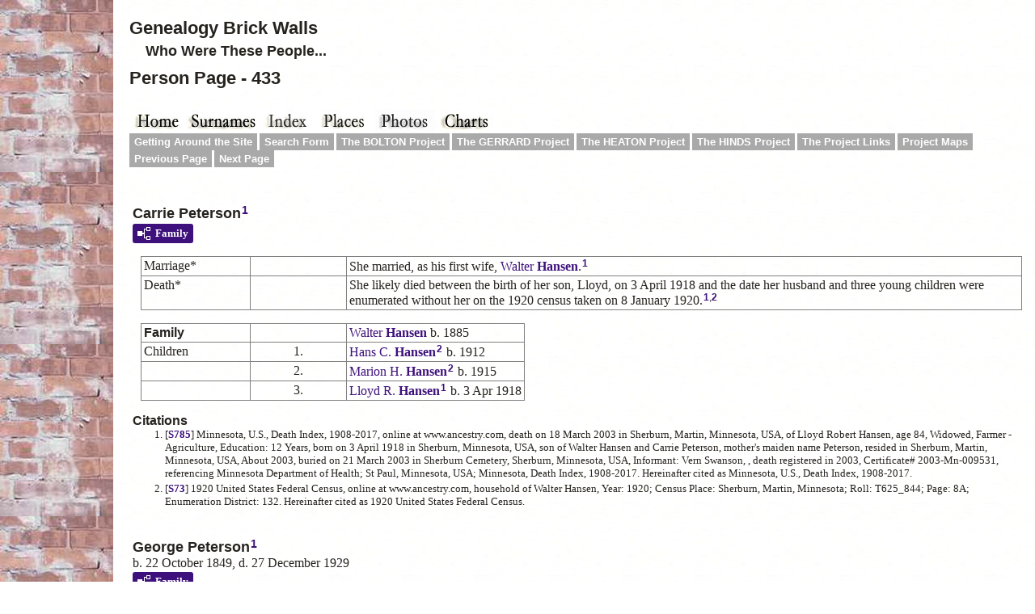

--- FILE ---
content_type: text/html
request_url: https://heatonbrown.com/p433.htm
body_size: 25410
content:
<!DOCTYPE html>
<html data-site-title="Genealogy Brick Walls" data-page-title="Person Page 433">
 <head>
 <meta charset="windows-1252">
 <meta http-equiv="X-UA-Compatible" content="IE=edge">
 <meta name="viewport" content="width=device-width, initial-scale=1">
 <meta name="Generator" content="Second Site 8.3">
 <!-- PageSet: Person Pages -->
 <link type="text/css" rel="stylesheet" href="layout4.css">
 <link type="text/css" rel="stylesheet" href="site.css">
 <script src="https://ajax.googleapis.com/ajax/libs/jquery/1.10.2/jquery.min.js"></script>
 <script src="scripts.js"></script>
 <!--XSL Stylesheet: Grid.xsl--><style>
    h3.family { padding: 0 !important; margin: 0 !important; }
    #content ul, #content ol { margin-top: 0; margin-bottom: 0; }
   </style>
 <title>Genealogy Brick Walls - Person Page</title>
</head>

<body id="personpages">
  <div id="container">
    <div id="headerw"><div id="header"><h2>Genealogy Brick Walls</h2><div id="subtitle">Who Were These People...</div><h1>Person Page - 433</h1><div class="stretch"></div></div></div>
    <div id="menubar"><ul class="buttonhorz"><li class="hasmenu"><a href="index.htm"><img src="home.jpg" alt="" title="Genealogy Brick Walls"></a><ul class="submenu submenu1"><li><a href="heatonexpanded.htm">Our Journey with the Heatons -- and More Questions</a></li></ul></li><li><a href="surname_index.htm"><img src="surnameindex.jpg" alt="" title="Surname Index"></a></li><li><a href="master_index.htm"><img src="masterindex.jpg" alt="" title="Master Index"></a></li><li><a href="places.htm"><img src="places.jpg" alt="" title="Places Index"></a></li><li><a href="ui44.htm"><img src="photos.jpg" alt="" title="Photos"></a></li><li><a href="charts.htm"><img src="charts.jpg" alt="" title="Charts"></a></li></ul><div class="stretch"></div><ul class="menublock menubar"><li><a href="gettingaround.htm">Getting Around the Site</a></li><li><a href="ui165.htm">Search Form</a></li><li><a href="boltonpeirce.htm">The BOLTON Project</a></li><li><a href="gerrardproject.htm">The GERRARD Project</a></li><li><a href="heatonexpanded.htm">The HEATON Project</a></li><li><a href="hinds1800s1700s.htm">The HINDS Project</a></li><li><a href="projectlinks.htm">The Project Links</a></li><li><a href="maps.htm">Project Maps</a></li><li><a href="p432.htm">Previous Page</a></li><li><a href="p434.htm">Next Page</a></li></ul><div class="stretch"></div></div>
    <div id="wrapper">
      <div id="contentw"><div id="content"><div class="itp" id="i23635">
<h2 class="sn sect-sn">Carrie Peterson<sup><a href="#c23635.1">1</a></sup></h2>
<div class="sect-fex"><a class="fex-open fexo-both fexo-gf" id="fex23635" href="#"><div class="fex-open-icon"></div><span class="fex-open-text">Family</span></a></div>
<table class="grid" style="clear:both">
<tr><td class="g1">Marriage*</td><td class="g2"></td><td class="g3">She married, as his first wife, <a href="p228.htm#i23575"><span class="ng">Walter</span> <span class="ns">Hansen</span></a>.<sup><a href="#c23635.1">1</a></sup> </td></tr>
<tr><td class="g1">Death*</td><td class="g2"></td><td class="g3"> She likely died between the birth of her son, Lloyd, on 3 April 1918 and the date her husband and three young children were enumerated without her on the 1920 census taken on 8 January 1920.<sup><a href="#c23635.1">1</a>,<a href="#c23635.2">2</a></sup> </td></tr>
</table>
<div class="fams"><table class="grid ss-family" style="clear:both;">
<tr><td class="g1">
<h3 class="family">Family</h3>
</td>
<td class="g2"></td>
<td class="g3"><a href="p228.htm#i23575"><span class="ng">Walter</span> <span class="ns">Hansen</span></a> b. 1885</td>
</tr>
<tr><td class="g1">Children </td><td class="g2">1.</td><td class="g3"><a href="p228.htm#i23640"><span class="ng">Hans C.</span> <span class="ns">Hansen</span></a><sup><a href="#c23635.2">2</a></sup> b. 1912</td></tr>
<tr><td class="g1"> </td><td class="g2">2.</td><td class="g3"><a href="p228.htm#i23641"><span class="ng">Marion H.</span> <span class="ns">Hansen</span></a><sup><a href="#c23635.2">2</a></sup> b. 1915</td></tr>
<tr><td class="g1"> </td><td class="g2">3.</td><td class="g3"><a href="p228.htm#i23642"><span class="ng">Lloyd R.</span> <span class="ns">Hansen</span></a><sup><a href="#c23635.1">1</a></sup> b. 3 Apr 1918</td></tr>
</table>
</div>
<div class="cits sect-cs">
<h3>Citations</h3>
<ol>
<li id="c23635.1">[<a href="s26.htm#s785">S785</a>] Minnesota, U.S., Death Index, 1908-2017, online at www.ancestry.com, death on 18 March 2003 in Sherburn, Martin, Minnesota, USA, of Lloyd Robert Hansen, age 84, Widowed, Farmer - Agriculture, Education: 12 Years, born on 3 April 1918 in Sherburn, Minnesota, USA, son of Walter Hansen and Carrie Peterson, mother's maiden name Peterson, resided in Sherburn, Martin, Minnesota, USA, About 2003, buried on 21 March 2003 in Sherburn Cemetery, Sherburn, Minnesota, USA, Informant: Vern Swanson, , death registered in 2003, Certificate# 2003-Mn-009531, referencing Minnesota Department of Health; St Paul, Minnesota, USA; Minnesota, Death Index, 1908-2017. Hereinafter cited as Minnesota, U.S., Death Index, 1908-2017.</li>
<li id="c23635.2">[<a href="s2.htm#s73">S73</a>] 1920 United States Federal Census, online at www.ancestry.com, household of Walter Hansen, Year: 1920; Census Place: Sherburn, Martin, Minnesota; Roll: T625_844; Page: 8A; Enumeration District: 132. Hereinafter cited as 1920 United States Federal Census.</li>
</ol>
</div>
</div>
<div class="itp" id="i19490">
<h2 class="sn sect-sn">George Peterson<sup><a href="#c19490.1">1</a></sup></h2>
<div class="sinfo sect-ls">b. 22 October 1849, d. 27 December 1929</div>
<div class="sect-fex"><a class="fex-open fexo-both fexo-gm" id="fex19490" href="#"><div class="fex-open-icon"></div><span class="fex-open-text">Family</span></a></div>
<table class="grid" style="clear:both">
<tr><td class="g1">Birth*</td><td class="g2">22 October 1849</td><td class="g3"><span class="ng">George</span> <span class="ns">Peterson</span> was born on 22 October 1849 in <a href="pd11.htm#i1304">Christiania, Norway</a>.<sup><a href="#c19490.2">2</a>,<a href="#c19490.3">3</a>,<a href="#c19490.1">1</a></sup> </td></tr>
<tr><td class="g1">Marriage*</td><td class="g2">9 October 1873</td><td class="g3">He married <a href="p417.htm#i19491"><span class="ng">Tena</span> <span class="ns">Olson</span></a> on 9 October 1873 in <a href="pd48.htm#i3553">Rushford, Polk County, Minnesota</a>.<sup><a href="#c19490.4">4</a>,<a href="#c19490.3">3</a></sup> </td></tr>
<tr><td class="g1">(Husband) Death</td><td class="g2">27 February 1918</td><td class="g3">George became a widower when <a href="p417.htm#i19491"><span class="ng">Tena (Olson)</span> <span class="ns">Peterson</span></a> died on 27 February 1918 at age 66.<sup><a href="#c19490.4">4</a></sup> </td></tr>
<tr><td class="g1">Death*</td><td class="g2">27 December 1929</td><td class="g3">He died on 27 December 1929 at age 80<sup><a href="#c19490.3">3</a></sup> </td></tr>
<tr><td class="g1">Burial*</td><td class="g2"></td><td class="g3"> and was buried in <a href="pd73.htm#i5520">Spring Valley Cemetery, Pollock, Campbell County, South Dakota</a>.<sup><a href="#c19490.3">3</a></sup> </td></tr>
</table>
<div class="fams"><table class="grid ss-family" style="clear:both;">
<tr><td class="g1">
<h3 class="family">Family</h3>
</td>
<td class="g2"></td>
<td class="g3"><a href="p417.htm#i19491"><span class="ng">Tena</span> <span class="ns">Olson</span></a> b. 3 Dec 1851, d. 27 Feb 1918</td>
</tr>
<tr><td class="g1">Child </td><td class="g2">1.</td><td class="g3"><a href="p433.htm#i19489"><span class="ng">Grayce S.</span> <span class="ns">Peterson</span></a><sup><a href="#c19490.1">1</a>,<a href="#c19490.2">2</a></sup> b. 4 Sep 1886, d. 20 Sep 1969</td></tr>
</table>
</div>
<div class="cits sect-cs">
<h3>Citations</h3>
<ol>
<li id="c19490.1">[<a href="s1.htm#s34">S34</a>] 1900 United States Federal Census, online at www.ancestry.com, household of George and Christina Peterson, Plano, Hanson, South Dakota; Page: 5; Enumeration District: 0174; FHL microfilm: 1241550. Hereinafter cited as 1900 United States Federal Census.</li>
<li id="c19490.2">[<a href="s28.htm#s2137">S2137</a>] South Dakota, U.S., Birth Index, 1856-1917, online at www.ancestry.com, birth of Grayce Peterson on 4 September 1886 in Hanson, South Dakota, USA, daughter of George Peterson and Tena Olson, filed on 11 June 1942, citing State File Number: 600780, South Dakota Department of Health, Pierre, South Dakota. Hereinafter cited as South Dakota, U.S., Birth Index, 1856-1917.</li>
<li id="c19490.3">[<a href="s1.htm#s748">S748</a>] Find a Grave website, which often provides cemetery and tombstone photos, and sometimes personal biographies, that may be obtained from the site, online at www.findagrave.com, George Peterson, Memorial# 103093280. Hereinafter cited as Find a Grave website.</li>
<li id="c19490.4">[<a href="s1.htm#s748">S748</a>] Find a Grave website, online at www.findagrave.com, Tena (Olson) Peterson, Memorial# 103093708.</li>
</ol>
</div>
</div>
<div class="itp" id="i19489">
<h2 class="sn sect-sn">Grayce S. Peterson<sup><a href="#c19489.1">1</a>,<a href="#c19489.2">2</a></sup></h2>
<div class="sinfo sect-ls">b. 4 September 1886, d. 20 September 1969</div>
<div class="sect-fex"><a class="fex-open fexo-both fexo-gf" id="fex19489" href="#"><div class="fex-open-icon"></div><span class="fex-open-text">Family</span></a></div>
<table class="grid ss-field-list">
<tr><td class="g1 list-cm-label">Charts</td><td class="g2"></td><td class="g3 list-cm-value"><a href="bwhinds1.htm#a172"><b>Descendants of John Hinds, including our Walters and  Ralphs</b></a></td></tr>
</table>
<table class="grid ss-parents">
<tr><td class="g1">Father*</td><td class="g2"></td><td class="g3"><a href="p433.htm#i19490"><span class="ng">George</span> <span class="ns">Peterson</span></a><sup><a href="#c19489.3">3</a>,<a href="#c19489.1">1</a></sup> b. 22 Oct 1849, d. 27 Dec 1929</td></tr>
<tr><td class="g1">Mother*</td><td class="g2"></td><td class="g3"><a href="p417.htm#i19491"><span class="ng">Tena</span> <span class="ns">Olson</span></a><sup><a href="#c19489.1">1</a></sup> b. 3 Dec 1851, d. 27 Feb 1918</td></tr>
</table>
<table class="grid" style="clear:both">
<tr><td class="g1">Birth*</td><td class="g2">4 September 1886</td><td class="g3"><span class="ng">Grayce S.</span> <span class="ns">Peterson</span> was born on 4 September 1886 in <a href="pd73.htm#i5526">Hanson County, South Dakota</a>.<sup><a href="#c19489.1">1</a>,<a href="#c19489.2">2</a></sup> </td></tr>
<tr><td class="g1">Marriage*</td><td class="g2">1908</td><td class="g3">She married <a href="p281.htm#i19488"><span class="ng">Pharos B.</span> <span class="ns">Hinds</span></a>, son of <a href="p277.htm#i6843"><span class="ng">David</span> <span class="ns">Hinds</span></a> and <a href="p435.htm#i6844"><span class="ng">Minnie</span> <span class="ns">Pierce</span></a>, about 1908.<sup><a href="#c19489.4">4</a></sup> </td></tr>
<tr><td class="g1">Census US 1910*</td><td class="g2">11 May 1910</td><td class="g3">Grayce and <a href="p281.htm#i19488"><span class="ng">Pharos B.</span> <span class="ns">Hinds</span></a> were enumerated on the 1910 census taken on 11 May 1910 in the <a href="pd59.htm#i4529">Red Lake School District, Logan County, North Dakota</a>. Pharos was 24 years of age and worked as a manager in a lumberyard, and Grayce was recorded as 22 years of age. They owned their home free of mortgage, had been married for 2 years, the first marriage for each, and Grayce had not yet given birth to any children. Also enumerated in their household was Margaret Thompson, age 19 and widowed, who worked as a servant. Pharos's parents and siblings were enumerated in the first previous household on the same census page. His father owned and operated a general store and one of Pharos's brothers also worked in a lumberyard.<sup><a href="#c19489.4">4</a></sup> </td></tr>
<tr><td class="g1">Census US 1920*</td><td class="g2">10 January 1920</td><td class="g3">Grayce and <a href="p281.htm#i19488"><span class="ng">Pharos B.</span> <span class="ns">Hinds</span></a> were enumerated on the 1920 census taken on 10 January 1920 in <a href="pd59.htm#i4538">Milnor, Sargent County, North Dakota</a>. They were roomers in the household of Theo P. Landru, transcribed as "Landen" by Ancestry, and his wife, Gina. Pharos and Grayce were both 31 years of age, and Pharos worked as a Superintendent of Lumberyards. Their son Raymond was 4 years old.<sup><a href="#c19489.5">5</a></sup> </td></tr>
<tr><td class="g1">Census US 1930*</td><td class="g2">16 April 1930</td><td class="g3">Grayce and <a href="p281.htm#i19488"><span class="ng">Pharos B.</span> <span class="ns">Hinds</span></a> were enumerated on the 1930 census taken on 16 April 1930 at <a href="pd48.htm#i3556">301 St. Olaf Avenue, Northfield, Rice County, Minnesota</a>. Pharos was 41 years of age and worked as a manager in a lumber company, and Grayce was 40 years of age. They rented their home for $25 per month and owned a radio. Their son Raymond was 14 years old and had attended school within the census year.<sup><a href="#c19489.6">6</a></sup> </td></tr>
<tr><td class="g1">Census US 1940*</td><td class="g2">10 April 1940</td><td class="g3">Grayce P. and <a href="p281.htm#i19488"><span class="ng">Pharos B.</span> <span class="ns">Hinds</span></a> were enumerated on the 1940 census taken on 10 April 1940 at <a href="pd48.htm#i3556">Northfield, Rice County, Minnesota</a>. They were both 49 years of age, and had both completed the 4th year of high school. Pharos worked as a manager in a lumber company. They rented their home for $30 per month, and had lived in the same house in 1935.<sup><a href="#c19489.7">7</a></sup> </td></tr>
<tr><td class="g1">(Wife) Death</td><td class="g2">30 January 1963</td><td class="g3">Grayce became a widow when <a href="p281.htm#i19488"><span class="ng">Pharos B.</span> <span class="ns">Hinds</span></a> died on 30 January 1963 at about age 77.<sup><a href="#c19489.8">8</a></sup> </td></tr>
<tr><td class="g1">Death*</td><td class="g2">20 September 1969</td><td class="g3">She died on 20 September 1969 at age 83<sup><a href="#c19489.2">2</a></sup> </td></tr>
<tr><td class="g1">Burial*</td><td class="g2"></td><td class="g3"> and was buried with her husband in <a href="pd48.htm#i3556">Oaklawn Cemetery, Northfield, Rice County, Minnesota</a>.<sup><a href="#c19489.2">2</a></sup> </td></tr>
</table>
<div class="fams"><table class="grid ss-family" style="clear:both;">
<tr><td class="g1">
<h3 class="family">Family</h3>
</td>
<td class="g2"></td>
<td class="g3"><a href="p281.htm#i19488"><span class="ng">Pharos B.</span> <span class="ns">Hinds</span></a> b. 1886, d. 30 Jan 1963</td>
</tr>
</table>
</div>
<div class="cits sect-cs">
<h3>Citations</h3>
<ol>
<li id="c19489.1">[<a href="s28.htm#s2137">S2137</a>] South Dakota, U.S., Birth Index, 1856-1917, online at www.ancestry.com, birth of Grayce Peterson on 4 September 1886 in Hanson, South Dakota, USA, daughter of George Peterson and Tena Olson, filed on 11 June 1942, citing State File Number: 600780, South Dakota Department of Health, Pierre, South Dakota. Hereinafter cited as South Dakota, U.S., Birth Index, 1856-1917.</li>
<li id="c19489.2">[<a href="s1.htm#s748">S748</a>] Find a Grave website, which often provides cemetery and tombstone photos, and sometimes personal biographies, that may be obtained from the site, online at www.findagrave.com, Grayce S (Peterson) Hinds, Memorial# 93658083. Hereinafter cited as Find a Grave website.</li>
<li id="c19489.3">[<a href="s1.htm#s34">S34</a>] 1900 United States Federal Census, online at www.ancestry.com, household of George and Christina Peterson, Plano, Hanson, South Dakota; Page: 5; Enumeration District: 0174; FHL microfilm: 1241550. Hereinafter cited as 1900 United States Federal Census.</li>
<li id="c19489.4">[<a href="s2.htm#s40">S40</a>] 1910 United States Federal Census, online at www.ancestry.com, household of Pharos B. and Grace Hinds, Red Lake School District, Logan, North Dakota; Roll: T624_1143; Page: 15A; Enumeration District: 0057; FHL microfilm: 1375156. Hereinafter cited as 1910 United States Federal Census.</li>
<li id="c19489.5">[<a href="s2.htm#s73">S73</a>] 1920 United States Federal Census, online at www.ancestry.com, P. B. and Grace Hinds, with their son Raymond, enumerated as roomers in the household of Theo P. and Gina Landru, transcribed as " Landen" by Ancestry, Milnor, Sargent, North Dakota; Roll: T625_1340; Page: 7B; Enumeration District: 158. Hereinafter cited as 1920 United States Federal Census.</li>
<li id="c19489.6">[<a href="s2.htm#s91">S91</a>] 1930 United States Federal Census, online at www.ancestry.com, Household of Pharos and Grayce Hinds, Northfield, Rice, Minnesota; Page: 13A; Enumeration District: 0022; FHL microfilm: 2340859. Hereinafter cited as 1930 United States Federal Census.</li>
<li id="c19489.7">[<a href="s1.htm#s1441">S1441</a>] 1940 United States Federal Census, online at www.ancestry.com, household of Pharos B. and Grace P. Hinds, Northfield, Rice, Minnesota; Roll: m-t0627-01953; Page: 1A; Enumeration District: 66-23C. Hereinafter cited as 1940 United States Federal Census.</li>
<li id="c19489.8">[<a href="s1.htm#s748">S748</a>] Find a Grave website, online at www.findagrave.com, Pharos B Hinds, Memorial# 93658084.</li>
</ol>
</div>
</div>
<div class="itp" id="i7627">
<h2 class="sn sect-sn">Isaac Peterson<sup><a href="#c7627.1">1</a></sup></h2>
<div class="sinfo sect-ls">d. 1740</div>
<div class="sect-fex"><a class="fex-open fexo-both fexo-gm" id="fex7627" href="#"><div class="fex-open-icon"></div><span class="fex-open-text">Family</span></a></div>
<table class="grid" style="clear:both">
<tr><td class="g1">Birth*</td><td class="g2"></td><td class="g3"><span class="ng">Isaac</span> <span class="ns">Peterson</span> was born probably on the family's ancestral farm at <a href="pd37.htm#i3208">Duxbury, Plymouth County, Massachusetts (Plymouth Colony)</a>.<sup><a href="#c7627.1">1</a></sup> </td></tr>
<tr><td class="g1">Marriage*</td><td class="g2">10 September 1712</td><td class="g3">He married <a href="p285.htm#i7628"><span class="ng">Mary</span> <span class="ns">Hobart</span></a> on 10 September 1712 in <a href="pd46.htm#i3423">Hingham, Suffolk County, Massachusetts Bay Province (New England)</a>.<sup><a href="#c7627.2">2</a></sup> </td></tr>
<tr><td class="g1">Death*</td><td class="g2">1740</td><td class="g3">He died in 1740 in <a href="pd44.htm#i3389">Duxbury, Plymouth County, Massachusetts Bay Province (New England)</a>.<sup><a href="#c7627.1">1</a></sup> </td></tr>
</table>
<div class="fams"><table class="grid ss-family" style="clear:both;">
<tr><td class="g1">
<h3 class="family">Family</h3>
</td>
<td class="g2"></td>
<td class="g3"><a href="p285.htm#i7628"><span class="ng">Mary</span> <span class="ns">Hobart</span></a> b. c 1689, d. 3 Apr 1763</td>
</tr>
<tr><td class="g1">Child </td><td class="g2">1.</td><td class="g3"><a href="p433.htm#i7626"><span class="ng">Jael</span> <span class="ns">Peterson</span></a><strong>+</strong><sup><a href="#c7627.1">1</a></sup> d. 17 Dec 1781</td></tr>
</table>
</div>
<div class="cits sect-cs">
<h3>Citations</h3>
<ol>
<li id="c7627.1">[<a href="s3.htm#s761">S761</a>] William Bradford Browne, "The Peterson Family of Duxbury, Mass.", <i>New England Historical and Genealogical Register</i>, Volume 70, (April 1916): pages 164-165. Hereinafter cited as "Peterson Family of Duxbury."</li>
<li id="c7627.2">[<a href="s3.htm#s761">S761</a>] William Bradford Browne, "Peterson Family of Duxbury", pages 161-165.</li>
</ol>
</div>
</div>
<div class="itp" id="i14635">
<h2 class="sn sect-sn">Jacob Peterson<sup><a href="#c14635.1">1</a></sup></h2>
<div class="sect-fex"><a class="fex-open fexo-both fexo-gm" id="fex14635" href="#"><div class="fex-open-icon"></div><span class="fex-open-text">Family</span></a></div>
<table class="grid" style="clear:both">
<tr><td class="g1">Marriage*</td><td class="g2"></td><td class="g3">He married <a href="p230.htm#i14636"><span class="ng">Elizabeth</span> <span class="ns">Harper</span></a>, probably in <a href="pd76.htm#i5783">Virginia</a>.<sup><a href="#c14635.1">1</a>,<a href="#c14635.2">2</a></sup> </td></tr>
</table>
<div class="fams"><table class="grid ss-family" style="clear:both;">
<tr><td class="g1">
<h3 class="family">Family</h3>
</td>
<td class="g2"></td>
<td class="g3"><a href="p230.htm#i14636"><span class="ng">Elizabeth</span> <span class="ns">Harper</span></a> </td>
</tr>
<tr><td class="g1">Child </td><td class="g2">1.</td><td class="g3"><a href="p433.htm#i14631"><span class="ng">Samuel</span> <span class="ns">Peterson</span></a><sup><a href="#c14635.1">1</a></sup> b. 21 Mar 1797, d. 12 Jun 1882</td></tr>
</table>
</div>
<div class="cits sect-cs">
<h3>Citations</h3>
<ol>
<li id="c14635.1">[<a href="s1.htm#s748">S748</a>] Find a Grave website, which often provides cemetery and tombstone photos, and sometimes personal biographies, that may be obtained from the site, online at www.findagrave.com, Samuel Peterson, Memorial# 49269641. Hereinafter cited as Find a Grave website.</li>
<li id="c14635.2">[<a href="s26.htm#s1569">S1569</a>] George F. Robinson, <i>History of Greene County, Ohio : embracing the organization of the county, its division into townships, sketches of local interest gleaned from the pioneers from 1803 to 1840, together with a roster of the Revolution and the War of 1812 who were residing in the county; also a roster of ten thousand of the early settlers from 1803-1840</i>, downloaded from the Family History Library at www.familysearch.org. Includes index. (Tucson, Arizona: W.C. & Cox Co, 1974; Microfilm of original published: Chicago : S. J. Clarke Pub. Co., 1902), Samuel Peterson, pages 104-105. Hereinafter cited as <i>History of Greene County, Ohio.</i></li>
</ol>
</div>
</div>
<div class="itp" id="i7626">
<h2 class="sn sect-sn">Jael Peterson<sup><a href="#c7626.1">1</a></sup></h2>
<div class="sinfo sect-ls">d. 17 December 1781</div>
<div class="sect-fex"><a class="fex-open fexo-both fexo-gf" id="fex7626" href="#"><div class="fex-open-icon"></div><span class="fex-open-text">Family</span></a></div>
<table class="grid ss-parents">
<tr><td class="g1">Father*</td><td class="g2"></td><td class="g3"><a href="p433.htm#i7627"><span class="ng">Isaac</span> <span class="ns">Peterson</span></a><sup><a href="#c7626.1">1</a></sup> d. 1740</td></tr>
<tr><td class="g1">Mother*</td><td class="g2"></td><td class="g3"><a href="p285.htm#i7628"><span class="ng">Mary</span> <span class="ns">Hobart</span></a><sup><a href="#c7626.2">2</a></sup> b. c 1689, d. 3 Apr 1763</td></tr>
</table>
<table class="grid" style="clear:both">
<tr><td class="g1">Birth*</td><td class="g2"></td><td class="g3"><span class="ng">Jael</span> <span class="ns">Peterson</span> was born in <a href="pd44.htm#i3389">Duxbury, Plymouth County, Massachusetts Bay Province (New England)</a>.<sup><a href="#c7626.1">1</a></sup> </td></tr>
<tr><td class="g1">Marriage*</td><td class="g2"></td><td class="g3">She married <a href="p247.htm#i7299"><span class="ng">Timothy</span> <span class="ns">Hayward</span></a>, son of <a href="p244.htm#i7290"><span class="ng">Nathaniel</span> <span class="ns">Hayward</span></a> and <a href="p182.htm#i7291"><span class="ng">Elizabeth</span> <span class="ns">Fobes</span></a>.<sup><a href="#c7626.1">1</a>,<a href="#c7626.3">3</a></sup> </td></tr>
<tr><td class="g1">(Wife) Death</td><td class="g2">5 June 1750</td><td class="g3">Jael (Peterson) became a widow when <a href="p247.htm#i7299"><span class="ng">Timothy</span> <span class="ns">Hayward</span></a> died on 5 June 1750.<sup><a href="#c7626.4">4</a>,<a href="#c7626.5">5</a>,<a href="#c7626.2">2</a></sup> </td></tr>
<tr><td class="g1">Marriage*</td><td class="g2">19 April 1758</td><td class="g3">She married second <a href="p5.htm#i7629"><span class="ng">Seth</span> <span class="ns">Alden</span></a>, son of <a href="p5.htm#i7071"><span class="ng">Joseph</span> <span class="ns">Alden</span></a> and <a href="p150.htm#i7072"><span class="ng">Hannah</span> <span class="ns">Dunham</span></a>, on 19 April 1758 in <a href="pd42.htm#i3388">Bridgewater, Plymouth County, Massachusetts Bay Province (New England)</a>.<sup><a href="#c7626.2">2</a>,<a href="#c7626.3">3</a>,<a href="#c7626.6">6</a></sup> </td></tr>
<tr><td class="g1">Death*</td><td class="g2">17 December 1781</td><td class="g3">She died on 17 December 1781 in <a href="pd36.htm#i3127">Bridgewater, Plymouth County, Massachusetts (Continental Congress)</a>.<sup><a href="#c7626.1">1</a></sup> </td></tr>
</table>
<div class="fams"><table class="grid ss-family" style="clear:both;">
<tr><td class="g1">
<h3 class="family">Family 1</h3>
</td>
<td class="g2"></td>
<td class="g3"><a href="p247.htm#i7299"><span class="ng">Timothy</span> <span class="ns">Hayward</span></a> b. 2 May 1700, d. 5 Jun 1750</td>
</tr>
<tr><td class="g1">Children </td><td class="g2">1.</td><td class="g3"><a href="p244.htm#i8353"><span class="ng">Mary</span> <span class="ns">Hayward</span></a><sup><a href="#c7626.3">3</a>,<a href="#c7626.2">2</a></sup></td></tr>
<tr><td class="g1"> </td><td class="g2">2.</td><td class="g3"><a href="p240.htm#i7649"><span class="ng">Ezra</span> <span class="ns">Hayward</span></a><sup><a href="#c7626.2">2</a>,<a href="#c7626.3">3</a></sup> b. 9 Apr 1739, d. 27 Dec 1740</td></tr>
<tr><td class="g1"> </td><td class="g2">3.</td><td class="g3"><a href="p239.htm#i7650"><span class="ng">Daniel</span> <span class="ns">Hayward</span></a><sup><a href="#c7626.2">2</a>,<a href="#c7626.3">3</a></sup> b. 16 Nov 1740</td></tr>
<tr><td class="g1"> </td><td class="g2">4.</td><td class="g3"><a href="p237.htm#i7651"><span class="ng">Abraham</span> <span class="ns">Hayward</span></a><sup><a href="#c7626.2">2</a>,<a href="#c7626.3">3</a></sup> b. 22 Oct 1742, d. 27 Oct 1747</td></tr>
<tr><td class="g1"> </td><td class="g2">5.</td><td class="g3"><a href="p243.htm#i7654"><span class="ng">Lydia</span> <span class="ns">Hayward</span></a><sup><a href="#c7626.3">3</a>,<a href="#c7626.2">2</a></sup> b. 9 Sep 1744, d. 4 Oct 1747</td></tr>
<tr><td class="g1"> </td><td class="g2">6.</td><td class="g3"><a href="p241.htm#i7652"><span class="ng">Isaac</span> <span class="ns">Hayward</span></a><sup><a href="#c7626.3">3</a>,<a href="#c7626.2">2</a></sup> b. 21 Nov 1746, d. 19 Oct 1747</td></tr>
<tr><td class="g1"> </td><td class="g2">7.</td><td class="g3"><a href="p240.htm#i7653"><span class="ng">Ezra</span> <span class="ns">Hayward</span></a><strong>+</strong><sup><a href="#c7626.3">3</a>,<a href="#c7626.2">2</a>,<a href="#c7626.7">7</a></sup> b. 30 Jun 1751, d. 25 Nov 1781</td></tr>
</table>
</div>
<div class="fams"><table class="grid ss-family" style="clear:both;">
<tr><td class="g1">
<h3 class="family">Family 2</h3>
</td>
<td class="g2"></td>
<td class="g3"><a href="p5.htm#i7629"><span class="ng">Seth</span> <span class="ns">Alden</span></a> b. 6 Jul 1710, d. 6 Sep 1784</td>
</tr>
</table>
</div>
<div class="cits sect-cs">
<h3>Citations</h3>
<ol>
<li id="c7626.1">[<a href="s3.htm#s761">S761</a>] William Bradford Browne, "The Peterson Family of Duxbury, Mass.", <i>New England Historical and Genealogical Register</i>, Volume 70, (April 1916): pages 164-165. Hereinafter cited as "Peterson Family of Duxbury."</li>
<li id="c7626.2">[<a href="s3.htm#s761">S761</a>] William Bradford Browne, "Peterson Family of Duxbury", pages 161-165.</li>
<li id="c7626.3">[<a href="s2.htm#s474">S474</a>] Nahum Mitchell, <i>History of the Early Settlement of Bridgewater in Plymouth County, Massachusetts, including an extensive Family Register</i>. Note: page numbers differ slightly between publications used in our research, including FHL copy, Google Books, Boston Public Library eBooks online and our personal library reprint published by Heritage Books. (Baltimore, Maryland: Gateway Press, Inc., original publication date was 1840; reprinted for the third and fourth times in 1970 and 1975; first reprinted in 1897 by Henry T. Pratt, Bridgewater, Massachusetts; originally printed in 1840 by Kidder and Wright, Boston, Massachusetts), Hayward, pages 181-190. Hereinafter cited as <i>History of the Early Settlement of Bridgewater.</i></li>
<li id="c7626.4">[<a href="s3.htm#s612">S612</a>] Paul Dillon Hayward, <i>Thomas Hayward of Bridgewater</i> (Denver, Colorado: P.D. Hayward, 1985), Author stated in his Preface that this book is his third compilation on the Haywards and that most of the data he obtained from previously published sources.  He warned that there are undoubtedly many errors, some of which may invalidate entire sections, page 1. Hereinafter cited as <i>Thomas Hayward of Bridgewater.</i></li>
<li id="c7626.5">[<a href="s21.htm#s846">S846</a>] New England Historic Genealogical Society, compiler, downloaded from Google Books, <i>Vital Records of East Bridgewater, Massachusetts to the Year 1850</i> (Boston, Massachusetts: New England Historic Genealogical Society, 1917), Deaths , page 357 referencing G.R.1: citing a gravestone record, Old Central Cemetery, Central Street. Hereinafter cited as <i>Vital Records of East Bridgewater, Massachusetts to 1850.</i></li>
<li id="c7626.6">[<a href="s3.htm#s836">S836</a>] New England Historic Genealogical Society, compiler, downloaded from Google Books, <i>Vital Records of Bridgewater, Massachusetts to the Year 1850</i>.  In two Volumes: Volume I. Births and Volume II. Marriages and Deaths. (Boston, Massachusetts: New England Historic Genealogical Society, 1916), Marriages, Volume II, page 25, his name spelled "Allden". Hereinafter cited as <i>Vital Records of Bridgewater, Massachusetts to 1850.</i></li>
<li id="c7626.7">[<a href="s21.htm#s847">S847</a>] Muriel Curtis Cushing, <i>Philip Delano of the "Fortune" 1621 and his Descendants in the Fifth and Sixth Generations - Part One (Family Numbers 198-367)</i> (Plymouth, Massachusetts: General Society of Mayflower Descendants, 2004), Family number 329, page 134. Hereinafter cited as <i>Philip Delano of the "Fortune" 1621 5th and 6th Generations - Part One.</i></li>
</ol>
</div>
</div>
<div class="itp" id="i20093">
<h2 class="sn sect-sn">John O. Peterson<sup><a href="#c20093.1">1</a>,<a href="#c20093.2">2</a></sup></h2>
<div class="sinfo sect-ls">b. 1878</div>
<div class="sect-fex"><a class="fex-open fexo-both fexo-gm" id="fex20093" href="#"><div class="fex-open-icon"></div><span class="fex-open-text">Family</span></a></div>
<table class="grid" style="clear:both">
<tr><td class="g1">Birth*</td><td class="g2">1878</td><td class="g3"><span class="ng">John O.</span> <span class="ns">Peterson</span> was born about 1878.<sup><a href="#c20093.2">2</a></sup> </td></tr>
<tr><td class="g1">Marriage*</td><td class="g2">11 May 1904</td><td class="g3">He married <a href="p220.htm#i20094"><span class="ng">Clara M.</span> <span class="ns">Greenhalgh</span></a> on 11 May 1904 in <a href="pd75.htm#i5729">Salt Lake City, Utah</a>.<sup><a href="#c20093.2">2</a></sup> </td></tr>
</table>
<div class="fams"><table class="grid ss-family" style="clear:both;">
<tr><td class="g1">
<h3 class="family">Family</h3>
</td>
<td class="g2"></td>
<td class="g3"><a href="p220.htm#i20094"><span class="ng">Clara M.</span> <span class="ns">Greenhalgh</span></a> b. 1885</td>
</tr>
<tr><td class="g1">Child </td><td class="g2">1.</td><td class="g3"><a href="p433.htm#i20092"><span class="ng">Lavon</span> <span class="ns">Peterson</span></a><sup><a href="#c20093.1">1</a></sup> b. 17 Jul 1906</td></tr>
</table>
</div>
<div class="cits sect-cs">
<h3>Citations</h3>
<ol>
<li id="c20093.1">[<a href="s2.htm#s1703">S1703</a>] Utah, Select County Marriages, 1887-1937, online at www.ancestry.com, marriage on 17 February 1928 in Utah County, Utah, United States, of Charles Albert McKay, son of Charles Albert McKay and Louise Jepson, and Lavon Peterson, daughter of John Peterson and Clara Greenhalgh, referencing FHL Film# 482949. Hereinafter cited as Utah, Select County Marriages, 1887-1937.</li>
<li id="c20093.2">[<a href="s23.htm#s2199">S2199</a>] Utah, U.S., Select Marriages, 1887-1966, online at www.ancestry.com, marriage on 11 May 1904 in Salt Lake City, Salt Lake, Utah, United States, of Clara Matilda Greenhalgh, age 19, born about 1885, and John O. Peterson, age 26, born about 1878, both residents of Santaquin, Utah County, Utah, citing FHL Film# 429059, reference ID p. 381. Hereinafter cited as Utah, U.S., Select Marriages, 1887-1966.</li>
</ol>
</div>
</div>
<div class="itp" id="i20092">
<h2 class="sn sect-sn">Lavon Peterson<sup><a href="#c20092.1">1</a></sup></h2>
<div class="sinfo sect-ls">b. 17 July 1906</div>
<div class="sect-fex"><a class="fex-open fexo-both fexo-gf" id="fex20092" href="#"><div class="fex-open-icon"></div><span class="fex-open-text">Family</span></a></div>
<table class="grid ss-parents">
<tr><td class="g1">Father*</td><td class="g2"></td><td class="g3"><a href="p433.htm#i20093"><span class="ng">John O.</span> <span class="ns">Peterson</span></a><sup><a href="#c20092.1">1</a></sup> b. 1878</td></tr>
<tr><td class="g1">Mother*</td><td class="g2"></td><td class="g3"><a href="p220.htm#i20094"><span class="ng">Clara M.</span> <span class="ns">Greenhalgh</span></a><sup><a href="#c20092.1">1</a></sup> b. 1885</td></tr>
</table>
<table class="grid" style="clear:both">
<tr><td class="g1">Birth*</td><td class="g2">17 July 1906</td><td class="g3"><span class="ng">Lavon</span> <span class="ns">Peterson</span> was born on 17 July 1906.<sup><a href="#c20092.2">2</a></sup> </td></tr>
<tr><td class="g1">Marriage*</td><td class="g2">17 February 1928</td><td class="g3">She married <a href="p383.htm#i20040"><span class="ng">Charles Albert</span> <span class="ns">McKay</span></a>, son of <a href="p383.htm#i20026"><span class="ng">Charles Albert</span> <span class="ns">McKay</span> <span class="nu">Sr.</span></a> and <a href="p312.htm#i20027"><span class="ng">Louise</span> <span class="ns">Jepson</span></a>, on 17 February 1928 in <a href="pd75.htm#i5736">Utah County, Utah</a>.<sup><a href="#c20092.1">1</a></sup> </td></tr>
</table>
<div class="fams"><table class="grid ss-family" style="clear:both;">
<tr><td class="g1">
<h3 class="family">Family</h3>
</td>
<td class="g2"></td>
<td class="g3"><a href="p383.htm#i20040"><span class="ng">Charles Albert</span> <span class="ns">McKay</span></a> b. 29 Apr 1905</td>
</tr>
</table>
</div>
<div class="cits sect-cs">
<h3>Citations</h3>
<ol>
<li id="c20092.1">[<a href="s2.htm#s1703">S1703</a>] Utah, Select County Marriages, 1887-1937, online at www.ancestry.com, marriage on 17 February 1928 in Utah County, Utah, United States, of Charles Albert McKay, son of Charles Albert McKay and Louise Jepson, and Lavon Peterson, daughter of John Peterson and Clara Greenhalgh, referencing FHL Film# 482949. Hereinafter cited as Utah, Select County Marriages, 1887-1937.</li>
<li id="c20092.2">[<a href="s1.htm#s748">S748</a>] Find a Grave website, which often provides cemetery and tombstone photos, and sometimes personal biographies, that may be obtained from the site, online at www.findagrave.com, LaVon A (Peterson) McKay, Memorial# 80028291. Hereinafter cited as Find a Grave website.</li>
</ol>
</div>
</div>
<div class="itp" id="i24689">
<h2 class="sn sect-sn">Mary Peterson<sup><a href="#c24689.1">1</a></sup></h2>
<div class="sinfo sect-ls">b. 28 September 1808, d. 27 January 1899</div>
<div class="sect-fex"><a class="fex-open fexo-both fexo-gf" id="fex24689" href="#"><div class="fex-open-icon"></div><span class="fex-open-text">Family</span></a></div>
<table class="grid" style="clear:both">
<tr><td class="g1">Birth*</td><td class="g2">28 September 1808</td><td class="g3"><span class="ng">Mary</span> <span class="ns">Peterson</span> was born on 28 September 1808 in <a href="pd59.htm#i4543">Ohio</a>.<sup><a href="#c24689.1">1</a></sup> </td></tr>
<tr><td class="g1">Marriage*</td><td class="g2"></td><td class="g3">She married <a href="p355.htm#i24688"><span class="ng">George H.</span> <span class="ns">Liggett</span></a>.<sup><a href="#c24689.1">1</a>,<a href="#c24689.2">2</a></sup> </td></tr>
<tr><td class="g1">(Wife) Death</td><td class="g2">15 May 1889</td><td class="g3">Mary became a widow when <a href="p355.htm#i24688"><span class="ng">George H.</span> <span class="ns">Liggett</span></a> died on 15 May 1889 at age 82.<sup><a href="#c24689.2">2</a></sup> </td></tr>
<tr><td class="g1">Death*</td><td class="g2">27 January 1899</td><td class="g3">She died on 27 January 1899 in <a href="pd64.htm#i4969">Lebanon, Linn County, Oregon</a>, at age 90<sup><a href="#c24689.1">1</a></sup> </td></tr>
<tr><td class="g1">Burial*</td><td class="g2"></td><td class="g3"> and was buried with her husband in the <a href="pd64.htm#i4969">IOOF Cemetery, Lebanon</a>.<sup><a href="#c24689.1">1</a>,<a href="#c24689.2">2</a></sup> </td></tr>
</table>
<div class="fams"><table class="grid ss-family" style="clear:both;">
<tr><td class="g1">
<h3 class="family">Family</h3>
</td>
<td class="g2"></td>
<td class="g3"><a href="p355.htm#i24688"><span class="ng">George H.</span> <span class="ns">Liggett</span></a> b. 24 Jun 1806, d. 15 May 1889</td>
</tr>
<tr><td class="g1">Child </td><td class="g2">1.</td><td class="g3"><a href="p355.htm#i24687"><span class="ng">Amanda Virginia</span> <span class="ns">Liggett</span></a><sup><a href="#c24689.1">1</a>,<a href="#c24689.3">3</a></sup> b. 22 Nov 1850, d. 25 Dec 1931</td></tr>
</table>
</div>
<div class="cits sect-cs">
<h3>Citations</h3>
<ol>
<li id="c24689.1">[<a href="s1.htm#s748">S748</a>] Find a Grave website, which often provides cemetery and tombstone photos, and sometimes personal biographies, that may be obtained from the site, online at www.findagrave.com, Mary (Peterson) Liggett, Memorial# 93113461. Hereinafter cited as Find a Grave website.</li>
<li id="c24689.2">[<a href="s1.htm#s748">S748</a>] Find a Grave website, online at www.findagrave.com, George H Liggett, Memorial# 93113359.</li>
<li id="c24689.3">[<a href="s1.htm#s748">S748</a>] Find a Grave website, online at www.findagrave.com, Amanda Virginia (Liggett) Bogart, Memorial# 115848402.</li>
</ol>
</div>
</div>
<div class="itp" id="i14631">
<h2 class="sn sect-sn">Samuel Peterson<sup><a href="#c14631.1">1</a>,<a href="#c14631.2">2</a></sup></h2>
<div class="sinfo sect-ls">b. 21 March 1797, d. 12 June 1882</div>
<div class="sect-fex"><a class="fex-open fexo-both fexo-gm" id="fex14631" href="#"><div class="fex-open-icon"></div><span class="fex-open-text">Family</span></a></div>
<table class="grid ss-field-list">
<tr><td class="g1 list-cm-label">Charts</td><td class="g2"></td><td class="g3 list-cm-value"><a href="ui192.htm#a377"><b>Descendants of John Heaton of Lincolnshire, including the Immigrant Nathaniel</b></a></td></tr>
</table>
<table class="grid ss-parents">
<tr><td class="g1">Father*</td><td class="g2"></td><td class="g3"><a href="p433.htm#i14635"><span class="ng">Jacob</span> <span class="ns">Peterson</span></a><sup><a href="#c14631.3">3</a></sup></td></tr>
<tr><td class="g1">Mother*</td><td class="g2"></td><td class="g3"><a href="p230.htm#i14636"><span class="ng">Elizabeth</span> <span class="ns">Harper</span></a><sup><a href="#c14631.3">3</a></sup></td></tr>
</table>
<table class="grid" style="clear:both">
<tr><td class="g1">Birth*</td><td class="g2">21 March 1797</td><td class="g3"><span class="ng">Samuel</span> <span class="ns">Peterson</span> was born on 21 March 1797 in <a href="pd76.htm#i5783">Virginia</a>.<sup><a href="#c14631.2">2</a>,<a href="#c14631.3">3</a></sup> </td></tr>
<tr><td class="g1">Marriage*</td><td class="g2">22 February 1821</td><td class="g3">He married <a href="p256.htm#i14630"><span class="ng">Hannah</span> <span class="ns">Heaton</span></a>, daughter of <a href="p260.htm#i6408"><span class="ng">John</span> <span class="ns">Heaton</span></a> and <a href="p541.htm#i14612"><span class="ng">Sarah</span> <span class="ns">Warden</span></a>, on 22 February 1821 near <a href="pd61.htm#i4665">Xenia, Greene County, Ohio</a>.<sup><a href="#c14631.1">1</a>,<a href="#c14631.2">2</a></sup> </td></tr>
<tr><td class="g1">Residence*</td><td class="g2"></td><td class="g3">The couple lived throughout their lives in the area of <a href="pd61.htm#i4665">Xenia</a>.<sup><a href="#c14631.2">2</a></sup> </td></tr>
<tr><td class="g1">Occupation*</td><td class="g2"></td><td class="g3">Samuel was a wagon maker in <a href="pd61.htm#i4660">Greene County</a>.<sup><a href="#c14631.2">2</a></sup> </td></tr>
<tr><td class="g1">(Husband) Death</td><td class="g2">26 April 1872</td><td class="g3">Samuel became a widower when <a href="p256.htm#i14630"><span class="ng">Hannah (Heaton)</span> <span class="ns">Peterson</span></a> died suddenly of heart disease on 26 April 1872.<sup><a href="#c14631.1">1</a>,<a href="#c14631.2">2</a>,<a href="#c14631.4">4</a></sup> </td></tr>
<tr><td class="g1">Death*</td><td class="g2">12 June 1882</td><td class="g3">He died on 12 June 1882 in <a href="pd61.htm#i4660">Greene County</a> at age 85 years, 2 months and 22 days<sup><a href="#c14631.2">2</a>,<a href="#c14631.3">3</a></sup> </td></tr>
<tr><td class="g1">Burial*</td><td class="g2"></td><td class="g3"> and was buried in <a href="pd61.htm#i4665">Woodland Cemetery, Xenia, Greene County</a>.<sup><a href="#c14631.2">2</a></sup> </td></tr>
</table>
<div class="fams"><table class="grid ss-family" style="clear:both;">
<tr><td class="g1">
<h3 class="family">Family</h3>
</td>
<td class="g2"></td>
<td class="g3"><a href="p256.htm#i14630"><span class="ng">Hannah</span> <span class="ns">Heaton</span></a> b. 2 Jan 1801, d. 26 Apr 1872</td>
</tr>
</table>
</div>
<div class="cits sect-cs">
<h3>Citations</h3>
<ol>
<li id="c14631.1">[<a href="s1.htm#s45">S45</a>] Dean Heaton, <i>Heaton Families II</i>, in two volumes, with indexes in Volume II. Warning: In this researcher's opinion, the information in these volumes often proves to be inaccurate. At the same time, the information presented has provided us with valuable clues for pursuing future research strategies in our attempt to establish a factual history of our Heaton family. (Tempe, Arizona: published for the author by Graphics of Tempe, 1999), Volume I, Chapter 5, pages 167-168. Hereinafter cited as <i>Heaton Families II.</i></li>
<li id="c14631.2">[<a href="s26.htm#s1569">S1569</a>] George F. Robinson, <i>History of Greene County, Ohio : embracing the organization of the county, its division into townships, sketches of local interest gleaned from the pioneers from 1803 to 1840, together with a roster of the Revolution and the War of 1812 who were residing in the county; also a roster of ten thousand of the early settlers from 1803-1840</i>, downloaded from the Family History Library at www.familysearch.org. Includes index. (Tucson, Arizona: W.C. & Cox Co, 1974; Microfilm of original published: Chicago : S. J. Clarke Pub. Co., 1902), Samuel Peterson, pages 104-105. Hereinafter cited as <i>History of Greene County, Ohio.</i></li>
<li id="c14631.3">[<a href="s1.htm#s748">S748</a>] Find a Grave website, which often provides cemetery and tombstone photos, and sometimes personal biographies, that may be obtained from the site, online at www.findagrave.com, Samuel Peterson, Memorial# 49269641. Hereinafter cited as Find a Grave website.</li>
<li id="c14631.4">[<a href="s1.htm#s748">S748</a>] Find a Grave website, online at www.findagrave.com, Hannah (Heaton) Peterson, Memorial# 49269667.</li>
</ol>
</div>
</div>
<div class="itp" id="i10879">
<h2 class="sn sect-sn">______ Peterson<sup><a href="#c10879.1">1</a></sup></h2>
<div class="sect-fex"><a class="fex-open fexo-both fexo-gm" id="fex10879" href="#"><div class="fex-open-icon"></div><span class="fex-open-text">Family</span></a></div>
<table class="grid" style="clear:both">
<tr><td class="g1">Marriage*</td><td class="g2"></td><td class="g3">He married <a href="p343.htm#i10825"><span class="ng">Mercy</span> <span class="ns">Leach</span></a>, daughter of <a href="p342.htm#i10792"><span class="ng">David</span> <span class="ns">Leach</span></a> and <a href="p597.htm#i10824"><span class="ng">Hannah</span> <span class="ns">__?__</span></a>.<sup><a href="#c10879.1">1</a></sup> </td></tr>
</table>
<div class="fams"><table class="grid ss-family" style="clear:both;">
<tr><td class="g1">
<h3 class="family">Family</h3>
</td>
<td class="g2"></td>
<td class="g3"><a href="p343.htm#i10825"><span class="ng">Mercy</span> <span class="ns">Leach</span></a> b. 22 Nov 1693</td>
</tr>
<tr><td class="g1">Child </td><td class="g2">1.</td><td class="g3"><a href="p597.htm#i10853"><span class="ng">Hannah</span> <span class="ns">__?__</span></a><sup><a href="#c10879.1">1</a></sup></td></tr>
</table>
</div>
<div class="cits sect-cs">
<h3>Citations</h3>
<ol>
<li id="c10879.1">[<a href="s3.htm#s624">S624</a>] Probate records, 1686-1903; with index and docket, 1685-1967, Massachusetts Probate Court (Plymouth County), microfilm of originals at Plymouth, Massachusetts on 157 microfilm reels filmed by the Genealogical Society of Utah, Salt Lake City, 1968.  Includes Index.  LDS Family History Library, Salt Lake City, Utah, FHL Film# 549785, Index and Docket Hed-Lit 1685-1881, Case number 12432; FHL Film# 5507705, Index to probates 1686-1820; FHL Film# 550712, Probates 1771-1778, Volume 21, pages 24-25 and FHL Film# 550901 Probates 1805-1818, Volume 40, pages 215-217. Hereinafter cited as Plymouth County Massachusetts Probate (Index) 1686-1903.</li>
</ol>
</div>
</div>
<div class="itp" id="i22212">
<h2 class="sn sect-sn">Bryson Pettigrew<sup><a href="#c22212.1">1</a></sup></h2>
<div class="sect-fex"><a class="fex-open fexo-both fexo-gm" id="fex22212" href="#"><div class="fex-open-icon"></div><span class="fex-open-text">Family</span></a></div>
<table class="grid" style="clear:both">
<tr><td class="g1">Marriage*</td><td class="g2">1893</td><td class="g3">He married <a href="p336.htm#i22211"><span class="ng">Ethel</span> <span class="ns">Langford</span></a>, daughter of <a href="p339.htm#i22171"><span class="ng">Richard</span> <span class="ns">Lankford</span></a> and <a href="p63.htm#i22172"><span class="ng">Elizabeth</span> <span class="ns">Brewer</span></a>, about 1893.<sup><a href="#c22212.1">1</a>,<a href="#c22212.2">2</a></sup> </td></tr>
<tr><td class="g1">(Husband) Death</td><td class="g2">16 September 1893</td><td class="g3"><span class="ng">Bryson</span> became a widower less than one year after his marriage when <a href="p336.htm#i22211"><span class="ng">Ethel (Langford)</span> <span class="ns">Pettigrew</span></a> died of tuberculosis on 16 September 1893 at about age 20.<sup><a href="#c22212.2">2</a>,<a href="#c22212.1">1</a></sup> </td></tr>
</table>
<div class="fams"><table class="grid ss-family" style="clear:both;">
<tr><td class="g1">
<h3 class="family">Family</h3>
</td>
<td class="g2"></td>
<td class="g3"><a href="p336.htm#i22211"><span class="ng">Ethel</span> <span class="ns">Langford</span></a> b. 1873, d. 16 Sep 1893</td>
</tr>
</table>
</div>
<div class="cits sect-cs">
<h3>Citations</h3>
<ol>
<li id="c22212.1">[<a href="s1.htm#s748">S748</a>] Find a Grave website, which often provides cemetery and tombstone photos, and sometimes personal biographies, that may be obtained from the site, online at www.findagrave.com, Richard Langford, Memorial# 119684366. Hereinafter cited as Find a Grave website.</li>
<li id="c22212.2">[<a href="s1.htm#s748">S748</a>] Find a Grave website, online at www.findagrave.com, Ethel (Langford) Pettigrew, Memorial# 129350423.</li>
</ol>
</div>
</div>
<div class="itp" id="i13271">
<h2 class="sn sect-sn">George Pettit<sup><a href="#c13271.1">1</a></sup></h2>
<div class="sinfo sect-ls">d. before 1779</div>
<div class="sect-fex"><a class="fex-open fexo-both fexo-gm" id="fex13271" href="#"><div class="fex-open-icon"></div><span class="fex-open-text">Family</span></a></div>
<table class="grid ss-field-list">
<tr><td class="g1 list-cm-label">Charts</td><td class="g2"></td><td class="g3 list-cm-value"><a href="ui195.htm#a186"><b>Descendants of Robert Heaton of Yorkshire, The Immigrant</b></a></td></tr>
</table>
<table class="grid" style="clear:both">
<tr><td class="g1">Marriage*</td><td class="g2">circa 1752</td><td class="g3">He married, as her first husband, <a href="p269.htm#i13270"><span class="ng">Susannah</span> <span class="ns">Heaton</span></a>, daughter of <a href="p260.htm#i13234"><span class="ng">John</span> <span class="ns">Heaton</span></a> and <a href="p461.htm#i13237"><span class="ng">Sarah</span> <span class="ns">Roberts</span></a>, circa 1752.<sup><a href="#c13271.1">1</a></sup> </td></tr>
<tr><td class="g1">Relocation*</td><td class="g2">1768</td><td class="g3"><a href="p269.htm#i13270"><span class="ng">Susannah</span></a> and <span class="ng">George</span> <span class="ns">Pettit</span> moved in 1768 to <a href="pd78.htm#i5885">Loudoun County, Virginia</a>.<sup><a href="#c13271.2">2</a></sup> </td></tr>
<tr><td class="g1">Death*</td><td class="g2">before 1779</td><td class="g3">He died in <a href="pd76.htm#i5783">Virginia</a> sometime before 1779 the year his wife married again.<sup><a href="#c13271.2">2</a></sup> </td></tr>
</table>
<div class="fams"><table class="grid ss-family" style="clear:both;">
<tr><td class="g1">
<h3 class="family">Family</h3>
</td>
<td class="g2"></td>
<td class="g3"><a href="p269.htm#i13270"><span class="ng">Susannah</span> <span class="ns">Heaton</span></a> b. 18 Nov 1731</td>
</tr>
</table>
</div>
<div class="cits sect-cs">
<h3>Citations</h3>
<ol>
<li id="c13271.1">[<a href="s7.htm#s1399">S1399</a>] Heaton. A well-researched and partially documented work on the earliest Heaton immigrants to Pennsylvania, from Yorkshire, England, in 1682. Some of the information from the website is presented here in acknowledgement that not all of the early Heatons to America were "our" Heatons, and specifically to remind us of the reasons for the confusion expressed by our Heaton family researchers over the years as they tried to distinguish between the Lincolnshire John Heaton and the Yorkshire John Heaton, the two John Heatons of Loudon County, Virginia. Online at <a class="ext" href="http://freepages.genealogy.rootsweb.ancestry.com/~paxson/csp/Heaton.html">http://freepages.genealogy.rootsweb.ancestry.com/~paxson/&hellip;</a>, MJP Grundy (email: <a href="javascript:hemlink('kwg','cwru.edu')">e-mail address</a>); viewed on 7 July 2015, citing records in the DAR archives, "Ohio DAR GRC report, s1 v535: records of Pennsylvania families whose descendants came to Ohio / Cuyahoga Portage Chapter."</li>
<li id="c13271.2">[<a href="s7.htm#s1399">S1399</a>] Heaton, online at <a class="ext" href="http://freepages.genealogy.rootsweb.ancestry.com/~paxson/csp/Heaton.html">http://freepages.genealogy.rootsweb.ancestry.com/~paxson/&hellip;</a></li>
</ol>
</div>
</div>
<div class="itp" id="i20184">
<h2 class="sn sect-sn">Charles P. Phelps<sup><a href="#c20184.1">1</a></sup></h2>
<div class="sinfo sect-ls">b. 30 April 1870, d. 17 September 1931</div>
<div class="sect-fex"><a class="fex-open fexo-both fexo-gm" id="fex20184" href="#"><div class="fex-open-icon"></div><span class="fex-open-text">Family</span></a></div>
<table class="grid" style="clear:both">
<tr><td class="g1">Birth*</td><td class="g2">30 April 1870</td><td class="g3"><span class="ng">Charles P.</span> <span class="ns">Phelps</span> was born in 30 April 1870 in <a href="pd49.htm#i3575">Missouri</a>.<sup><a href="#c20184.1">1</a>,<a href="#c20184.2">2</a></sup> </td></tr>
<tr><td class="g1">Name Variation</td><td class="g2"></td><td class="g3">His full name was Charles Price Phelps.<sup><a href="#c20184.2">2</a></sup> </td></tr>
<tr><td class="g1">Name Variation</td><td class="g2"></td><td class="g3">He was called Charlie.<sup><a href="#c20184.2">2</a></sup> </td></tr>
<tr><td class="g1">Marriage*</td><td class="g2">1892</td><td class="g3">He married <a href="p491.htm#i20185"><span class="ng">Nancy T.</span> <span class="ns">Smith</span></a> in 1892.<sup><a href="#c20184.3">3</a>,<a href="#c20184.1">1</a></sup> </td></tr>
<tr><td class="g1">Death*</td><td class="g2">17 September 1931</td><td class="g3">He died on 17 September 1931 in <a href="pd49.htm#i3576">St. Louis, Missouri</a>, at age 61<sup><a href="#c20184.2">2</a></sup> </td></tr>
<tr><td class="g1">Burial*</td><td class="g2"></td><td class="g3"> and was buried in <a href="pd52.htm#i3773">College Hill Cemetery, Osage County, Missouri</a>.<sup><a href="#c20184.2">2</a></sup> </td></tr>
</table>
<div class="fams"><table class="grid ss-family" style="clear:both;">
<tr><td class="g1">
<h3 class="family">Family</h3>
</td>
<td class="g2"></td>
<td class="g3"><a href="p491.htm#i20185"><span class="ng">Nancy T.</span> <span class="ns">Smith</span></a> b. 10 Nov 1875, d. 12 Dec 1935</td>
</tr>
<tr><td class="g1">Child </td><td class="g2">1.</td><td class="g3"><a href="p433.htm#i20186"><span class="ng">Harry T.</span> <span class="ns">Phelps</span></a><sup><a href="#c20184.1">1</a></sup> b. Jul 1892</td></tr>
</table>
</div>
<div class="cits sect-cs">
<h3>Citations</h3>
<ol>
<li id="c20184.1">[<a href="s1.htm#s34">S34</a>] 1900 United States Federal Census, online at www.ancestry.com, household of Charles P. and Nancy T. Phelps, Year: 1900; Census Place: Jefferson, Osage, Missouri; Page: 3; Enumeration District: 0076; FHL microfilm: 1240879. Hereinafter cited as 1900 United States Federal Census.</li>
<li id="c20184.2">[<a href="s1.htm#s748">S748</a>] Find a Grave website, which often provides cemetery and tombstone photos, and sometimes personal biographies, that may be obtained from the site, online at www.findagrave.com, Charles Price &#8220;Charlie&#8221; Phelps, Memorial# 79471953. Hereinafter cited as Find a Grave website.</li>
<li id="c20184.3">[<a href="s1.htm#s748">S748</a>] Find a Grave website, online at www.findagrave.com, Nancy Thomas (Smith) Phelps, Memorial# 79472004.</li>
</ol>
</div>
</div>
<div class="itp" id="i20186">
<h2 class="sn sect-sn">Harry T. Phelps<sup><a href="#c20186.1">1</a></sup></h2>
<div class="sinfo sect-ls">b. July 1892</div>
<div class="sect-fex"><a class="fex-open fexo-both fexo-gm" id="fex20186" href="#"><div class="fex-open-icon"></div><span class="fex-open-text">Family</span></a></div>
<table class="grid ss-parents">
<tr><td class="g1">Father*</td><td class="g2"></td><td class="g3"><a href="p433.htm#i20184"><span class="ng">Charles P.</span> <span class="ns">Phelps</span></a><sup><a href="#c20186.1">1</a></sup> b. 30 Apr 1870, d. 17 Sep 1931</td></tr>
<tr><td class="g1">Mother*</td><td class="g2"></td><td class="g3"><a href="p491.htm#i20185"><span class="ng">Nancy T.</span> <span class="ns">Smith</span></a><sup><a href="#c20186.1">1</a></sup> b. 10 Nov 1875, d. 12 Dec 1935</td></tr>
</table>
<table class="grid" style="clear:both">
<tr><td class="g1">Birth*</td><td class="g2">July 1892</td><td class="g3"><span class="ng">Harry T.</span> <span class="ns">Phelps</span> was born in July 1892 in <a href="pd49.htm#i3575">Missouri</a>.<sup><a href="#c20186.1">1</a></sup> </td></tr>
</table>
<div class="cits sect-cs">
<h3>Citations</h3>
<ol>
<li id="c20186.1">[<a href="s1.htm#s34">S34</a>] 1900 United States Federal Census, online at www.ancestry.com, household of Charles P. and Nancy T. Phelps, Year: 1900; Census Place: Jefferson, Osage, Missouri; Page: 3; Enumeration District: 0076; FHL microfilm: 1240879. Hereinafter cited as 1900 United States Federal Census.</li>
</ol>
</div>
</div>
<div class="itp" id="i12145">
<h2 class="sn sect-sn">Joseph Phelps<sup><a href="#c12145.1">1</a></sup></h2>
<table class="grid" style="clear:both">
<tr><td class="g1">Land Records*</td><td class="g2">27 April 1736</td><td class="g3"><span class="ng">Joseph</span> <span class="ns">Phelps</span> purchased "a certaine persell of bog meadow lying in <a href="pd15.htm#i1818">Hebron</a>" from <a href="p267.htm#i1096"><span class="ng">Samuel</span> <span class="ns">Heaton</span></a> of Hebron on 27 April 1736.<sup><a href="#c12145.1">1</a></sup> </td></tr>
<tr><td class="g1">(Petitioner's Witness) Divorce Filing</td><td class="g2">14 September 1747</td><td class="g3">Joseph was a witness for <a href="p267.htm#i1096"><span class="ng">Samuel</span> <span class="ns">Heaton</span></a> of <a href="pd15.htm#i1819">Lebanon, Windham County, Connecticut</a>, when Samuel petitioned the Superior Court on 14 September 1747 to grant him a bill of divorce from his wife <a href="p236.htm#i1119"><span class="ng">Sarah (Hawes)</span> <span class="ns">Heaton</span></a>. Samuel's petition stated that he was married to one Sarah Hawes on 10 December 1706, and lived with her and did all the duties of a loving, kind and faithful husband to her until sometime in the month of November 1743, at which time she departed from him to some parts of the Jersey with a design never to return and live with him again and that, without any just cause given her by the petitioner, she did then and has ever since deserted him and has not since performed any one of the duties of a wife to him and hath broken her marriage covenant, for a time period of more than three years. Joseph Phelps's confirmatory testimony, written at Hebron in September of 1748, reported that Sarah Heaton, wife to <a href="p267.htm#i1096"><span class="ng">Samuel</span> <span class="ns">Heaton</span></a> of Lebanon in the County of Windham did some time in the month of November in the year 1743 set out to go to a place called Black River "beyond York Government", as he understood, with a load of goods on her horse, and had not heard that she had returned home to her husband, and had often heard that she had not.<sup><a href="#c12145.2">2</a>,<a href="#c12145.3">3</a>,<a href="#c12145.1">1</a></sup> </td></tr>
</table>
<div class="cits sect-cs">
<h3>Citations</h3>
<ol>
<li id="c12145.1">[<a href="s26.htm#s1274">S1274</a>] Todd A. Farmerie, "Sarah Heaton, wife of John Porter of Hebron and Lebanon, Connecticut", <i>The American Genealogist</i> Volume 76, pages 117-121 (April 2001). Hereinafter cited as "Sarah Heaton, wife of John Porter."</li>
<li id="c12145.2">[<a href="s26.htm#s542">S542</a>] Grace Louise Knox, <i>Connecticut divorces : Superior Court records for the counties of New London, Tolland & Windham, 1719-1910</i> (Bowie, Maryland: Heritage Books, c1987), page 331. Hereinafter cited as <i>Connecticut divorces, 1719-1910, New London, Tolland & Windham.</i></li>
<li id="c12145.3">[<a href="s26.htm#s1236">S1236</a>] Connecticut Superior Court (Windham County), Divorce papers, 1726-1907. Microfilm of original records in the Connecticut State Library, Hartford: Film# 1638987, Record Group# 3, Box H-326; on 27 microfilm reels, LDS Family History Library, Salt Lake City, Utah. Hereinafter cited as Divorce papers, 1726-1907 (Windham County, Connecticut).</li>
</ol>
</div>
</div>
<div class="itp" id="i16807">
<h2 class="sn sect-sn">Samuel Phelps<sup><a href="#c16807.1">1</a></sup></h2>
<div class="sect-fex"><a class="fex-open fexo-both fexo-gm" id="fex16807" href="#"><div class="fex-open-icon"></div><span class="fex-open-text">Family</span></a></div>
<table class="grid" style="clear:both">
<tr><td class="g1">Marriage*</td><td class="g2">24 July 1859</td><td class="g3">He married <a href="p538.htm#i16806"><span class="ng">Nancy H. (Walker)</span> <span class="ns">Kissner</span></a>, daughter of <a href="p537.htm#i16808"><span class="ng">John C.</span> <span class="ns">Walker</span></a> and <a href="p70.htm#i16809"><span class="ng">Abigail</span> <span class="ns">Brooke</span></a>, on 24 July 1859 in <a href="pd16.htm#i1950">Clinton County, Illinois</a>.<sup><a href="#c16807.1">1</a></sup> </td></tr>
</table>
<div class="fams"><table class="grid ss-family" style="clear:both;">
<tr><td class="g1">
<h3 class="family">Family</h3>
</td>
<td class="g2"></td>
<td class="g3"><a href="p538.htm#i16806"><span class="ng">Nancy Hannah</span> <span class="ns">Walker</span></a> b. 27 Oct 1824, d. 6 Jul 1880</td>
</tr>
</table>
</div>
<div class="cits sect-cs">
<h3>Citations</h3>
<ol>
<li id="c16807.1">[<a href="s1.htm#s748">S748</a>] Find a Grave website, which often provides cemetery and tombstone photos, and sometimes personal biographies, that may be obtained from the site, online at www.findagrave.com, Nancy Hannah (Walker) Phelps, Memorial# 65952293. Hereinafter cited as Find a Grave website.</li>
</ol>
</div>
</div>
<div class="itp" id="i20207">
<h2 class="sn sect-sn">______ Phelps<sup><a href="#c20207.1">1</a></sup></h2>
<div class="sect-fex"><a class="fex-open fexo-both fexo-gm" id="fex20207" href="#"><div class="fex-open-icon"></div><span class="fex-open-text">Family</span></a></div>
<table class="grid" style="clear:both">
<tr><td class="g1">Marriage*</td><td class="g2">1912</td><td class="g3">He married, as her first husband, <a href="p6.htm#i20183"><span class="ng">Myrtle</span> <span class="ns">Alexander</span></a>, daughter of <a href="p6.htm#i20205"><span class="ng">James Calvin</span> <span class="ns">Alexander</span></a> and <a href="p405.htm#i20206"><span class="ng">Eva Catherine</span> <span class="ns">Myers</span></a>, about 1912. Two pieces of evidence support our conclusion regarding this marriage, although we haven't found any primary record of proof. First, in 1919, when Myrtle married Charley Rauls, her name was Myrtle Phelps; and second, on the 1930 census, Myrtle, who it was indicated gave the information to the census taker herself, reported that she had been 18 years old at her first marriage. She turned 18 in 1912.<sup><a href="#c20207.1">1</a>,<a href="#c20207.2">2</a></sup> </td></tr>
<tr><td class="g1">Divorce*</td><td class="g2"></td><td class="g3">The marriage between <span class="ng">______</span> <span class="ns">Phelps</span> and <a href="p6.htm#i20183"><span class="ng">Myrtle</span> <span class="ns">Phelps</span></a> ended before Myrtle married a second time in 1919, although whether its end was by divorce or death we don't know.<sup><a href="#c20207.1">1</a>,<a href="#c20207.2">2</a></sup> </td></tr>
</table>
<div class="fams"><table class="grid ss-family" style="clear:both;">
<tr><td class="g1">
<h3 class="family">Family</h3>
</td>
<td class="g2"></td>
<td class="g3"><a href="p6.htm#i20183"><span class="ng">Myrtle</span> <span class="ns">Alexander</span></a> b. 12 Feb 1894, d. 4 Mar 1960</td>
</tr>
</table>
</div>
<div class="cits sect-cs">
<h3>Citations</h3>
<ol>
<li id="c20207.1">[<a href="s1.htm#s1732">S1732</a>] Missouri, U.S., Marriage Records, 1805-2002, online at www.ancestry.com, marriage on 16 April 1919 in Madison County, Missouri, USA, of Myrtle Phelps of Cascade, Wayne County, Missouri, age 25, and Charley Rauls of Marquand, Madison County, age 33, referencing Missouri State Archives, Jefferson City, MO, USA, Missouri Marriage Records [Microfilm]. Hereinafter cited as Missouri, U.S., Marriage Records, 1805-2002.</li>
<li id="c20207.2">[<a href="s2.htm#s91">S91</a>] 1930 United States Federal Census, online at www.ancestry.com, household of Charley and Myrtle Rauls, Year: 1930; Census Place: Marquand, Madison, Missouri; Page: 4B; Enumeration District: 0005; FHL microfilm: 2340945. Hereinafter cited as 1930 United States Federal Census.</li>
</ol>
</div>
</div>
<div class="itp" id="i21750">
<h2 class="sn sect-sn">Delilah Armin Philbert<sup><a href="#c21750.1">1</a></sup></h2>
<div class="sect-fex"><a class="fex-open fexo-both fexo-gf" id="fex21750" href="#"><div class="fex-open-icon"></div><span class="fex-open-text">Family</span></a></div>
<table class="grid" style="clear:both">
<tr><td class="g1">Marriage*</td><td class="g2"></td><td class="g3">She married <a href="p81.htm#i21749"><span class="ng">William George</span> <span class="ns">Bush</span></a>.<sup><a href="#c21750.1">1</a></sup> </td></tr>
</table>
<div class="fams"><table class="grid ss-family" style="clear:both;">
<tr><td class="g1">
<h3 class="family">Family</h3>
</td>
<td class="g2"></td>
<td class="g3"><a href="p81.htm#i21749"><span class="ng">William George</span> <span class="ns">Bush</span></a> </td>
</tr>
<tr><td class="g1">Child </td><td class="g2">1.</td><td class="g3"><a href="p81.htm#i21748"><span class="ng">Armine</span> <span class="ns">Bush</span></a><strong>+</strong><sup><a href="#c21750.1">1</a></sup> b. 7 Apr 1790, d. 27 Apr 1836</td></tr>
</table>
</div>
<div class="cits sect-cs">
<h3>Citations</h3>
<ol>
<li id="c21750.1">[<a href="s1.htm#s748">S748</a>] Find a Grave website, which often provides cemetery and tombstone photos, and sometimes personal biographies, that may be obtained from the site, online at www.findagrave.com, Armine (Bush) Ellis, Memorial# 184908341. Hereinafter cited as Find a Grave website.</li>
</ol>
</div>
</div>
<div class="itp" id="i7012">
<h2 class="sn sect-sn">Abiathar Phillips</h2>
<div class="sect-fex"><a class="fex-open fexo-both fexo-gm" id="fex7012" href="#"><div class="fex-open-icon"></div><span class="fex-open-text">Family</span></a></div>
<table class="grid ss-parents">
<tr><td class="g1">Father*</td><td class="g2"></td><td class="g3"><a href="p434.htm#i7017"><span class="ng">Ralph</span> <span class="ns">Phillips</span></a> d. b 22 Dec 1818</td></tr>
<tr><td class="g1">Mother*</td><td class="g2"></td><td class="g3"><a href="p594.htm#i7020"><span class="ng">Deborah</span> <span class="ns">__?__</span></a></td></tr>
</table>
<table class="grid" style="clear:both">
<tr><td class="g1">Marriage*</td><td class="g2"></td><td class="g3">He married <a href="p606.htm#i7013"><span class="ng">Silvia</span> <span class="ns">__?__</span></a>. </td></tr>
<tr><td class="g1">Land Transfer*</td><td class="g2">22 December 1818</td><td class="g3"><span class="ng">Abiathar</span> <span class="ns">Phillips</span>, a ____________ of Berkley, and <a href="p606.htm#i7013"><span class="ng">Silvia</span> <span class="ns">Phillips</span></a> signed a deed agreement on 22 December 1818 to sell land in <a href="pd33.htm#i2933">Berkley, Bristol County, Massachusetts</a>, to <a href="p51.htm#i7185"><span class="ng">John</span> <span class="ns">Bolton</span></a>, a mariner of Berkley, for the sum of $350.  The deed was dated and signed on 22 December 1818, and recorded on 23 Dec 1818.  It described the tract of land lying in Berkley bounded as follows: Beginning at the Southerly and Easterly corner of the land that Jacob Phillips bought of the heirs of Ralph Phillips, thence Westerly by Thomas Briggs line until it comes to a creek, thence the same _____________ on land owned by the heirs of Simon Burt until it comes to another creek, thence on that creek Northerly until it comes to land owned by the heirs of Stephen Burt, thence Easterly by land owned by those heirs until it comes to land set off to Deborah Phillips for her thirds of Ralph Phillips Estate, thence South, or by the same line, of those thirds to the first mentioned boundary, containing fourteen acres, be it the same more or less ____________Also two-thirds of a seven acre lot, or thereabouts, adjoining the above described to the Eastward, extending to the road, being undivided with the heirs of Ralph Phillips deceased, and set off to Deborah Phillips as her Dower.  Abiathar Phillips, with this deed agreement, conveyed all his right and title to the Ralph Phillips Estate.  The deed agreement further stated that Abiathar's wife, Silvia Phillips, quit her right of Dower on the above described premises.  It was signed by Abiathar Phillips and Silvia Phillips with Asa Danforth and John Danforth as witnesses.<sup><a href="#c7012.1">1</a></sup> </td></tr>
<tr><td class="g1">(Witness to Deed) Land Transfer</td><td class="g2">16 September 1823</td><td class="g3"><a href="p51.htm#i7185"><span class="ng">John</span> <span class="ns">Bolton</span></a> and <a href="p64.htm#i6053"><span class="ng">Rachel</span> <span class="ns">Bolton</span></a> of Berkley, in the County of Bristol, yeoman, signed a deed agreement on 16 September 1823 to sell land in <a href="pd33.htm#i2933">Berkley, Massachusetts</a>, to <a href="p81.htm#i7005"><span class="ng">Tamerlane</span> <span class="ns">Burt</span></a> and <a href="p81.htm#i7006"><span class="ng">Thomas J.</span> <span class="ns">Burt</span></a>, both of Berkley, yeoman, for the sum of $160.  The deed was recorded on 27 Nov 1823 and described the tract and lot of land situated in Berkley as follows: Beginning at a stone set in the ground with stones about it in the line of land owned by Tamerlane Burt, thence South twenty-four degrees, West sixteen rods and twenty links to a stone set in the ground at the root of a maple tree marked in the line of Thomas Briggs land, then Northwesterly by land of Thomas Briggs, Clarissa Burt and Serena Babbitt fifty-three rods to the River Creek so called, thence by said creek Northerly to land of Thomas J. Burt thence by his land and land of said Tamerlane Burt South sixty-two degrees, East about sixty rods to the first ___________bounds containing about six and a quarter acres ________.  The deed was signed by John Bolton and Rachel Bolton on 16 Sep 1823, with Abiathar Phillips, Levi French and William McConnell as witnesses.<sup><a href="#c7012.2">2</a></sup> </td></tr>
</table>
<div class="fams"><table class="grid ss-family" style="clear:both;">
<tr><td class="g1">
<h3 class="family">Family</h3>
</td>
<td class="g2"></td>
<td class="g3"><a href="p606.htm#i7013"><span class="ng">Silvia</span> <span class="ns">__?__</span></a> </td>
</tr>
</table>
</div>
<div class="cits sect-cs">
<h3>Citations</h3>
<ol>
<li id="c7012.1">[<a href="s1.htm#s597">S597</a>] Bristol County (Mass.) deed records, v. 1-556, (1686-1900 and 1686-1956) index -, 1686-1956. Microreproduction of original records in the registrar's office, Taunton, Massachusetts.  Includes index. Note: Part I of Volume 7, pages 1-654 of this series was found on Film# 1405193 and has been referenced separately in this project as Source# 597. volume 105, page 396; on microfilm volumes 104-105 for 1817-1818, Genealogical Society of Utah, Salt Lake City, Utah. Hereinafter cited as Bristol County, Massachusetts Deeds: Taunton Registry (1686-1900).</li>
<li id="c7012.2">[<a href="s1.htm#s597">S597</a>] <i>Bristol County, Massachusetts Deeds: Taunton Registry (1686-1900)</i>, volume 114, pages 139-140; on microfilm volume 113-114 for 1823-1824.</li>
</ol>
</div>
</div>
<div class="itp" id="i19974">
<h2 class="sn sect-sn">Betty Ann Phillips<sup><a href="#c19974.1">1</a></sup></h2>
<div class="sinfo sect-ls">b. 21 December 1932</div>
<div class="sect-fex"><a class="fex-open fexo-both fexo-gf" id="fex19974" href="#"><div class="fex-open-icon"></div><span class="fex-open-text">Family</span></a></div>
<table class="grid ss-parents">
<tr><td class="g1">Father*</td><td class="g2"></td><td class="g3"><a href="p433.htm#i19965"><span class="ng">Claude W.</span> <span class="ns">Phillips</span></a><sup><a href="#c19974.1">1</a></sup> b. 1907</td></tr>
<tr><td class="g1">Mother*</td><td class="g2"></td><td class="g3"><a href="p405.htm#i19964"><span class="ng">Eunice</span> <span class="ns">Myers</span></a><sup><a href="#c19974.1">1</a></sup> b. 1908, d. 27 Mar 2009</td></tr>
</table>
<table class="grid" style="clear:both">
<tr><td class="g1">Birth*</td><td class="g2">21 December 1932</td><td class="g3"><span class="ng">Betty Ann</span> <span class="ns">Phillips</span> was born on 21 December 1932 in the home of her maternal grandparents at <a href="pd74.htm#i5668">312 Erie Street, Cleburne, Johnson County, Texas</a>.<sup><a href="#c19974.1">1</a>,<a href="#c19974.2">2</a></sup> </td></tr>
<tr><td class="g1">(Granddaughter) Census US 1940</td><td class="g2">18 April 1940</td><td class="g3">Betty Ann was enumerated with her mother on the 1940 census taken on 18 April 1940 in the household of her maternal grandparents, <a href="p229.htm#i19968"><span class="ng">Birdie</span></a> and <a href="p406.htm#i19966"><span class="ng">James H.</span> <span class="ns">Myers</span></a> at <a href="pd74.htm#i5668">Cleburne, Johnson County, Texas</a>. Betty Ann was 4 years old and had just started attending school.<sup><a href="#c19974.1">1</a></sup> </td></tr>
</table>
<div class="cits sect-cs">
<h3>Citations</h3>
<ol>
<li id="c19974.1">[<a href="s1.htm#s1441">S1441</a>] 1940 United States Federal Census, online at www.ancestry.com, household of James H. and Bertie Myers, Year: 1940; Census Place: Cleburne, Johnson, Texas; Roll: m-t0627-04082; Page: 21B; Enumeration District: 126-3. Hereinafter cited as 1940 United States Federal Census.</li>
<li id="c19974.2">[<a href="s16.htm#s2182">S2182</a>] Texas, U.S., Birth Certificates, 1903-1932, online at www.ancestry.com, birth of Betty Ann Philips on 21 December 1932 at home at 312 Erie, Cleburne, Johnson County, Texas, USA, daughter of Claude Philips, laborer, born in Iredell, Texas, and Eunice Myers, housekeeper, born in Meridian, Texas. Hereinafter cited as Texas, U.S., Birth Certificates, 1903-1932.</li>
</ol>
</div>
</div>
<div class="itp" id="i12779">
<h2 class="sn sect-sn">Caleb Phillips<sup><a href="#c12779.1">1</a></sup></h2>
<div class="sect-fex"><a class="fex-open fexo-both fexo-gm" id="fex12779" href="#"><div class="fex-open-icon"></div><span class="fex-open-text">Family</span></a></div>
<table class="grid" style="clear:both">
<tr><td class="g1">Marriage*</td><td class="g2"></td><td class="g3">He married <a href="p196.htm#i12780"><span class="ng">Hannah</span> <span class="ns">Gary</span></a>.<sup><a href="#c12779.1">1</a></sup> </td></tr>
</table>
<div class="fams"><table class="grid ss-family" style="clear:both;">
<tr><td class="g1">
<h3 class="family">Family</h3>
</td>
<td class="g2"></td>
<td class="g3"><a href="p196.htm#i12780"><span class="ng">Hannah</span> <span class="ns">Gary</span></a> </td>
</tr>
<tr><td class="g1">Child </td><td class="g2">1.</td><td class="g3"><a href="p433.htm#i12778"><span class="ng">Caleb</span> <span class="ns">Phillips</span> <span class="nu">Jr.</span></a><sup><a href="#c12779.1">1</a></sup> b. 5 Oct 1705, d. 11 Oct 1792</td></tr>
</table>
</div>
<div class="cits sect-cs">
<h3>Citations</h3>
<ol>
<li id="c12779.1">[<a href="s3.htm#s1240">S1240</a>] Raymond Gordon Hawes, <i>The Edward Hawes Heirs : Edward Hawes, ca. 1616-1687, of Dedham, Massachusetts, and his wife, Eliony Lumber : and some of their descendants through eleven generations</i>. Edward Hawes (ca. 1616-1687) was living at Dedham, Massachusetts, by 1648, where he married Eliony Lumber (ca. 1625-1688/9) that year. They had nine children, 1648/9-1666, all born at Dedham. Descendants lived in Massachusetts, Rhode Island, New York, Maine, Vermont, Connecticut, New Hampshire, and elsewhere. Descendants also spell their surname Haws. (Baltimore, Maryland: Gateway Press, 1996), Generation Three, pages 15-27. Hereinafter cited as <i>The Edward Hawes Heirs.</i></li>
</ol>
</div>
</div>
<div class="itp" id="i23263">
<h2 class="sn sect-sn">Caleb Phillips<sup><a href="#c23263.1">1</a></sup></h2>
<div class="sinfo sect-ls">b. 12 October 1842, d. 8 February 1923</div>
<div class="sect-fex"><a class="fex-open fexo-both fexo-gm" id="fex23263" href="#"><div class="fex-open-icon"></div><span class="fex-open-text">Family</span></a></div>
<table class="grid" style="clear:both">
<tr><td class="g1">Birth*</td><td class="g2">12 October 1842</td><td class="g3"><span class="ng">Caleb</span> <span class="ns">Phillips</span> was born on 12 October 1842 in <a href="pd77.htm#i5807">Monroe, Amherst County, Virginia</a>.<sup><a href="#c23263.2">2</a></sup> </td></tr>
<tr><td class="g1">Name Variation</td><td class="g2"></td><td class="g3">His full name was Caleb Richard Phillips.<sup><a href="#c23263.2">2</a></sup> </td></tr>
<tr><td class="g1">Marriage*</td><td class="g2">11 September 1865</td><td class="g3">He married <a href="p73.htm#i23264"><span class="ng">Sarah</span> <span class="ns">Brown</span></a> on 11 September 1865 in <a href="pd82.htm#i6043">Kanawha County, West Virginia</a>.<sup><a href="#c23263.1">1</a>,<a href="#c23263.3">3</a>,<a href="#c23263.2">2</a></sup> </td></tr>
<tr><td class="g1">Death*</td><td class="g2">8 February 1923</td><td class="g3">He died on 8 February 1923 in <a href="pd55.htm#i3979">Edison, Furnas County, Nebraska</a>, at age 80<sup><a href="#c23263.2">2</a></sup> </td></tr>
<tr><td class="g1">Burial*</td><td class="g2"></td><td class="g3"> and was buried in <a href="pd55.htm#i3979">Edison Cemetery, Edison</a>.<sup><a href="#c23263.2">2</a></sup> </td></tr>
</table>
<div class="fams"><table class="grid ss-family" style="clear:both;">
<tr><td class="g1">
<h3 class="family">Family</h3>
</td>
<td class="g2"></td>
<td class="g3"><a href="p73.htm#i23264"><span class="ng">Sarah</span> <span class="ns">Brown</span></a> b. 20 Nov 1845, d. 3 Apr 1935</td>
</tr>
<tr><td class="g1">Child </td><td class="g2">1.</td><td class="g3"><a href="p434.htm#i23262"><span class="ng">Gilbert</span> <span class="ns">Phillips</span></a><sup><a href="#c23263.1">1</a></sup> b. 2 Jul 1879, d. 22 Oct 1929</td></tr>
</table>
</div>
<div class="cits sect-cs">
<h3>Citations</h3>
<ol>
<li id="c23263.1">[<a href="s8.htm#s1824">S1824</a>] Nebraska, U.S., Select County Marriage Records, 1855-1908, online at www.ancestry.com, marriage on 18 June 1902 in Elwood, Gosper County, Nebraska, USA, of Luella Waln, age 19, born about 1883 in Iowa, daughter of Frank Waln and Francis Reif, and Gilbert Phillips, age 22, born about 1880 in Nebraska, son of Calib Phillips and Sarah Brown, recorded in Gosper County, referencing State Library and Archives, Nebraska State Historical Society, Lincoln, Nebraska. Hereinafter cited as Nebraska, U.S., Select County Marriage Records, 1855-1908.</li>
<li id="c23263.2">[<a href="s1.htm#s748">S748</a>] Find a Grave website, which often provides cemetery and tombstone photos, and sometimes personal biographies, that may be obtained from the site, online at www.findagrave.com, Caleb Richard Phillips, Memorial# 204938380. Hereinafter cited as Find a Grave website.</li>
<li id="c23263.3">[<a href="s6.htm#s1387">S1387</a>] West Virginia, Marriages Index, 1785-1971, online at www.ancestry.com, marriage of Caleb Phillips and Sarah Brown in 1865 in Kanawha County. Hereinafter cited as West Virginia Marriages Index 1785-1971.</li>
</ol>
</div>
</div>
<div class="itp" id="i12778">
<h2 class="sn sect-sn">Caleb Phillips Jr.<sup><a href="#c12778.1">1</a></sup></h2>
<div class="sinfo sect-ls">b. 5 October 1705, d. 11 October 1792</div>
<div class="sect-fex"><a class="fex-open fexo-both fexo-gm" id="fex12778" href="#"><div class="fex-open-icon"></div><span class="fex-open-text">Family</span></a></div>
<table class="grid ss-parents">
<tr><td class="g1">Father*</td><td class="g2"></td><td class="g3"><a href="p433.htm#i12779"><span class="ng">Caleb</span> <span class="ns">Phillips</span></a><sup><a href="#c12778.1">1</a></sup></td></tr>
<tr><td class="g1">Mother*</td><td class="g2"></td><td class="g3"><a href="p196.htm#i12780"><span class="ng">Hannah</span> <span class="ns">Gary</span></a><sup><a href="#c12778.1">1</a></sup></td></tr>
</table>
<table class="grid" style="clear:both">
<tr><td class="g1">Birth*</td><td class="g2">5 October 1705</td><td class="g3"><span class="ng">Caleb</span> <span class="ns">Phillips</span> <span class="nu">Jr.</span> was born on 5 October 1705 in <a href="pd47.htm#i3429">Roxbury, Suffolk County, Massachusetts Bay Province (New England)</a>.<sup><a href="#c12778.1">1</a></sup> </td></tr>
<tr><td class="g1">Marriage*</td><td class="g2">12 September 1733</td><td class="g3">He married <a href="p236.htm#i12619"><span class="ng">Susanna</span> <span class="ns">Hawes</span></a>, daughter of <a href="p235.htm#i11820"><span class="ng">Nathaniel</span> <span class="ns">Hawes</span></a> and <a href="p408.htm#i12607"><span class="ng">Sarah</span> <span class="ns">Newell</span></a>, on 12 September 1733 in <a href="pd45.htm#i3411">Bellingham, Suffolk County</a>.<sup><a href="#c12778.1">1</a></sup> </td></tr>
<tr><td class="g1">Death*</td><td class="g2">11 October 1792</td><td class="g3">He died on 11 October 1792 in <a href="pd35.htm#i3050">Bellingham</a> at age 87<sup><a href="#c12778.1">1</a></sup> </td></tr>
<tr><td class="g1">Burial*</td><td class="g2"></td><td class="g3"> and was buried in the <a href="pd35.htm#i3050">South Bellingham Cemetery</a>.<sup><a href="#c12778.1">1</a></sup> </td></tr>
</table>
<div class="fams"><table class="grid ss-family" style="clear:both;">
<tr><td class="g1">
<h3 class="family">Family</h3>
</td>
<td class="g2"></td>
<td class="g3"><a href="p236.htm#i12619"><span class="ng">Susanna</span> <span class="ns">Hawes</span></a> b. 13 Jan 1707/8, d. Nov 1794</td>
</tr>
</table>
</div>
<div class="cits sect-cs">
<h3>Citations</h3>
<ol>
<li id="c12778.1">[<a href="s3.htm#s1240">S1240</a>] Raymond Gordon Hawes, <i>The Edward Hawes Heirs : Edward Hawes, ca. 1616-1687, of Dedham, Massachusetts, and his wife, Eliony Lumber : and some of their descendants through eleven generations</i>. Edward Hawes (ca. 1616-1687) was living at Dedham, Massachusetts, by 1648, where he married Eliony Lumber (ca. 1625-1688/9) that year. They had nine children, 1648/9-1666, all born at Dedham. Descendants lived in Massachusetts, Rhode Island, New York, Maine, Vermont, Connecticut, New Hampshire, and elsewhere. Descendants also spell their surname Haws. (Baltimore, Maryland: Gateway Press, 1996), Generation Three, pages 15-27. Hereinafter cited as <i>The Edward Hawes Heirs.</i></li>
</ol>
</div>
</div>
<div class="itp" id="i19965">
<h2 class="sn sect-sn">Claude W. Phillips<sup><a href="#c19965.1">1</a>,<a href="#c19965.2">2</a></sup></h2>
<div class="sinfo sect-ls">b. 1907</div>
<div class="sect-fex"><a class="fex-open fexo-both fexo-gm" id="fex19965" href="#"><div class="fex-open-icon"></div><span class="fex-open-text">Family</span></a></div>
<table class="grid" style="clear:both">
<tr><td class="g1">Birth*</td><td class="g2">1907</td><td class="g3"><span class="ng">Claude W.</span> <span class="ns">Phillips</span> was born about 1907 in <a href="pd74.htm#i5599">Iredell, Bosque County, Texas</a>.<sup><a href="#c19965.3">3</a>,<a href="#c19965.4">4</a>,<a href="#c19965.5">5</a></sup> </td></tr>
<tr><td class="g1">Marriage*</td><td class="g2">18 December 1925</td><td class="g3">He married, as her first husband, <a href="p405.htm#i19964"><span class="ng">Eunice</span> <span class="ns">Myers</span></a>, daughter of <a href="p406.htm#i19966"><span class="ng">James H.</span> <span class="ns">Myers</span></a> and <a href="p229.htm#i19968"><span class="ng">Alberta</span> <span class="ns">Harless</span></a>, on 18 December 1925 in <a href="pd74.htm#i5659">Hill County, Texas</a>.<sup><a href="#c19965.1">1</a></sup> </td></tr>
<tr><td class="g1">Prisoner</td><td class="g2">22 June 1928</td><td class="g3">He pled guilty and was convicted of burglary and theft over $50, and was sentenced to serve 4 years in the prison at <a href="pd75.htm#i5714">Huntsville, Walker County, Texas</a>, beginning on 22 June 1928. He was described as a carpenter, 22 years old, permitted marital relations, Methodist, 5'9" tall, weight 158, fair complexion, gray hair and eyes, extra chest hair and a size 8 shoe. He used tobacco, had medium temperate habits, had completed his education after 9 years at school and could read and write. He had scars on his back, arms and hands, and a dagger tattoo on his inner left forearm. He was paroled 2 years early, with a general parole, on 19 May 1930.<sup><a href="#c19965.6">6</a></sup> </td></tr>
<tr><td class="g1">Prisoner*</td><td class="g2">11 January 1940</td><td class="g3">He was convicted of burglary and sentenced to serve 2 years in the prison at <a href="pd75.htm#i5714">Huntsville, Walker County, Texas</a>, beginning on 11 January 1940. He was described as a carpenter, 33 years old, married, Baptist, 5'8&#189;&#8221; tall, weight 167, fair complexion, gray eyes and sandy hair, and a size 8 shoe. He used tobacco, had medium temperate habits, had completed his education after 7 years at school and could read and write. He had scars on his back, arms and hands, and a dagger tattoo on his inner left forearm. He tested negative for venereal disease. He was identified as a marijuana user, drug addict and dealer, and was released 9 months early to serve in the Army.<sup><a href="#c19965.5">5</a></sup> </td></tr>
<tr><td class="g1">(Son-in-Law) Census US 1940</td><td class="g2">18 April 1940</td><td class="g3">Claude W. Phillips and <a href="p229.htm#i19968"><span class="ng">Birdie (Harless)</span> <span class="ns">Myers</span></a> appeared on the 1940 census taken on 18 April 1940 in <a href="pd74.htm#i5668">312 Erie Street, Cleburne, Johnson County, Texas</a>.  James was 58 years of age and worked as a laborer for the government's Works Progress Administration, and Birdie was 52 years of age. They owned their home which was valued at $1,000. James had completed his education through the 8th grade of elementary school, and Birdie had completed hers through the 6th grade of elementary school. Four of the couple's children and a grandchild were enumerated with them in 1940. Daughter Ruby was 21 years of age, had completed her education through the 4th year of high school, and worked as a housekeeper for a private family; Pauline was 19 years old, had completed her education through the 2nd year of high school, and was still attending school; and son Rudolph was 13 years old, had completed the 5th grade of elementary school, and was attending school. The couple's married daughter, <a href="p405.htm#i19964"><span class="ng">Eunice</span> <span class="ns">Myers</span></a>, and her daughter, <a href="#i19974"><span class="ng">Betty Ann</span> <span class="ns">Phillips</span></a>, were also living with the family in 1940 while Eunice's husband, Claude W. Phillips, was serving two years in prison. Eunice was 31 years of age, had completed her education through the 7th grade of elementary school, and worked as a housekeeper for a private family. Her daughter, Betty Ann, was 4 years old and had just started attending school.<sup><a href="#c19965.7">7</a></sup> </td></tr>
<tr><td class="g1">Residence*</td><td class="g2">1943</td><td class="g3">He and his wife were listed as  <a href="p405.htm#i19964"><span class="ng">Eunice</span></a> and Claude W. Phillips, chauffeur for the Texas Cab Company, residing at <a href="pd75.htm#i5704">2824 Lipscomb Street, Fort Worth, Texas</a>, in the Fort Worth City Directory of 1943.<sup><a href="#c19965.2">2</a></sup> </td></tr>
<tr><td class="g1">Divorce*</td><td class="g2"></td><td class="g3">Claude W. Phillips and <a href="p405.htm#i19964"><span class="ng">Eunice (Myers)</span> <span class="ns">Phillips</span></a> separated, and were probably divorced. Eunice married her second husband in 1948.<sup><a href="#c19965.8">8</a></sup> </td></tr>
</table>
<div class="fams"><table class="grid ss-family" style="clear:both;">
<tr><td class="g1">
<h3 class="family">Family</h3>
</td>
<td class="g2"></td>
<td class="g3"><a href="p405.htm#i19964"><span class="ng">Eunice</span> <span class="ns">Myers</span></a> b. 1908, d. 27 Mar 2009</td>
</tr>
<tr><td class="g1">Child </td><td class="g2">1.</td><td class="g3"><a href="p433.htm#i19974"><span class="ng">Betty Ann</span> <span class="ns">Phillips</span></a><sup><a href="#c19965.7">7</a></sup> b. 21 Dec 1932</td></tr>
</table>
</div>
<div class="cits sect-cs">
<h3>Citations</h3>
<ol>
<li id="c19965.1">[<a href="s31.htm#s2186">S2186</a>] Texas, U.S., County Marriage Records, 1817-1965, online at www.ancestry.com, marriage on 18 December 1925 in Hill County, Texas, USA, of Eunice Myers and Claude Phillips, referencing Film# 001436220. Hereinafter cited as Texas, U.S., County Marriage Records, 1817-1965.</li>
<li id="c19965.2">[<a href="s8.htm#s1891">S1891</a>] U.S. City Directories, 1822-1995, online at www.ancestry.com, listing for Claude W Phillips, chauffeur Texas Cab Company, and Eunice Phillips at 2824 Lipscomb, Fort Worth, Texas, USA in the Fort Worth, Texas, City Directory, 1943. Hereinafter cited as U.S. City Directories, 1822-1995.</li>
<li id="c19965.3">[<a href="s8.htm#s2187">S2187</a>] Texas, U.S., Select County Marriage Index, 1837-1965, online at www.ancestry.com, marriage on 18 December 1925 in Hill County, Texas, United States, of Claude Phillips, age 21, born in 1904, and Eunice Myers, age 18, born in 1907, referencing FHL Film# 1034891. Hereinafter cited as Texas, U.S., Select County Marriage Index, 1837-1965.</li>
<li id="c19965.4">[<a href="s16.htm#s2182">S2182</a>] Texas, U.S., Birth Certificates, 1903-1932, online at www.ancestry.com, birth of Betty Ann Philips on 21 December 1932 at home at 312 Erie, Cleburne, Johnson County, Texas, USA, daughter of Claude Philips, laborer, born in Iredell, Texas, and Eunice Myers, housekeeper, born in Meridian, Texas. Hereinafter cited as Texas, U.S., Birth Certificates, 1903-1932.</li>
<li id="c19965.5">[<a href="s9.htm#s2189">S2189</a>] Texas, U.S., Convict and Conduct Registers, 1875-1945, online at www.ancestry.com, prison record dated 11 January 1940 for Claude W Phillips, of Cleburne, Texas, age 33, born in 1907 in Texas, prison location in Huntsville, Walker, Texas, USA, Convict# 93410, Texas State Library and Archives Commission, Convict Record Ledgers, Convict Number Range B 093341-099300, Volume# 1998/038-170. Hereinafter cited as Texas, U.S., Convict and Conduct Registers, 1875-1945.</li>
<li id="c19965.6">[<a href="s9.htm#s2189">S2189</a>] Texas, U.S., Convict and Conduct Registers, 1875-1945, online at www.ancestry.com, prison record dated 22 June 1928 for Claude Phillips, of Cleburne, age 22, born in 1906 in Texas, prison location in Huntsville, Walker, Texas, USA, Convict# 59436, Texas State Library and Archives Commission, Convict Record Ledgers, Convict Number Range B 057101-062200, Volume# 1998/038-163.</li>
<li id="c19965.7">[<a href="s1.htm#s1441">S1441</a>] 1940 United States Federal Census, online at www.ancestry.com, household of James H. and Bertie Myers, Year: 1940; Census Place: Cleburne, Johnson, Texas; Roll: m-t0627-04082; Page: 21B; Enumeration District: 126-3. Hereinafter cited as 1940 United States Federal Census.</li>
<li id="c19965.8">[<a href="s2.htm#s2161">S2161</a>] U.S., Newspapers.com Marriage Index, 1800s-current, online at www.ancestry.com, <i>Fort Worth Star-Telegram</i>, Fort Worth, Texas, Monday, 13 September 1948, page 14, marriage of Eunice Phillips, daughter of Mr. and Mrs. J. H. Myers of Cleburne, and Larry Powell, son of Mr. and Mrs. W. G. Powell of 3244 Ryan Avenue. Hereinafter cited as U.S., Newspapers.com Marriage Index, 1800s-current.</li>
</ol>
</div>
</div>
<div class="itp" id="i7066">
<h2 class="sn sect-sn">Elizabeth Phillips<sup><a href="#c7066.1">1</a></sup></h2>
<div class="sinfo sect-ls">b. before 1640, d. 7 February 1695/96</div>
<div class="sect-fex"><a class="fex-open fexo-both fexo-gf" id="fex7066" href="#"><div class="fex-open-icon"></div><span class="fex-open-text">Family</span></a></div>
<table class="grid" style="clear:both">
<tr><td class="g1">Birth*</td><td class="g2">before 1640</td><td class="g3"><span class="ng">Elizabeth</span> <span class="ns">Phillips</span> was born before 1640.<sup><a href="#c7066.1">1</a></sup> </td></tr>
<tr><td class="g1">Marriage*</td><td class="g2">between 1 April 1659 and 1660</td><td class="g3">She married <a href="p5.htm#i7065"><span class="ng">John</span> <span class="ns">Alden</span></a>, son of <a href="p5.htm#i4607"><span class="ng">John</span> <span class="ns">Alden</span></a> and <a href="p403.htm#i4383"><span class="ng">Priscilla</span> <span class="ns">Mullins</span></a>, between 1 April 1659 and 1660 in <a href="pd37.htm#i3184">Duxbury, Plymouth Colony, Massachusetts (Plymouth Colony)</a>.<sup><a href="#c7066.1">1</a></sup> </td></tr>
<tr><td class="g1">Death*</td><td class="g2">7 February 1695/96</td><td class="g3">She was buried on 7 February 1695/96 in <a href="pd45.htm#i3412">Boston, Suffolk County, Massachusetts Bay Province (New England)</a>.<sup><a href="#c7066.1">1</a></sup> </td></tr>
</table>
<div class="fams"><table class="grid ss-family" style="clear:both;">
<tr><td class="g1">
<h3 class="family">Family</h3>
</td>
<td class="g2"></td>
<td class="g3"><a href="p5.htm#i7065"><span class="ng">John</span> <span class="ns">Alden</span></a> b. c 1626, d. 14 Mar 1701/2</td>
</tr>
</table>
</div>
<div class="cits sect-cs">
<h3>Citations</h3>
<ol>
<li id="c7066.1">[<a href="s3.htm#s416">S416</a>] The Alden Kindred Database, online at www.alden.org. The Alden Organization states that "the Alden Kindred Database is incomplete. It is not yet a complete listing of all Alden descendants; nor of all members of the Kindred. It contains information taken from various sources including Alden Kindred lineage papers, Mayflower Five Generations Project research, published genealogies, and other databases, not all of which has been fully documented." Nevertheless, some information obtained from the Alden Kindred Database has been included in this collection with the knowledge that, even if not accurate, may provide valuable clues. Information provided, unless additional proof has been offered, has not yet been verified and cannot be guaranteed. Hereinafter cited as Alden Kindred Database.</li>
</ol>
</div>
</div>
<div class="itp" id="i22848">
<h2 class="sn sect-sn">Emma J. Phillips<sup><a href="#c22848.1">1</a></sup></h2>
<div class="sinfo sect-ls">b. February 1877, d. 18 April 1947</div>
<div class="sect-fex"><a class="fex-open fexo-both fexo-gf" id="fex22848" href="#"><div class="fex-open-icon"></div><span class="fex-open-text">Family</span></a></div>
<table class="grid ss-parents">
<tr><td class="g1">Father*</td><td class="g2"></td><td class="g3"><a href="p434.htm#i22849"><span class="ng">Samuel P.</span> <span class="ns">Phillips</span></a><sup><a href="#c22848.2">2</a>,<a href="#c22848.3">3</a></sup> b. 7 Jun 1851, d. 22 Jan 1919</td></tr>
<tr><td class="g1">Mother*</td><td class="g2"></td><td class="g3"><a href="p129.htm#i22850"><span class="ng">Belinda Jane</span> <span class="ns">Daniel</span></a><sup><a href="#c22848.3">3</a>,<a href="#c22848.2">2</a></sup> b. 7 Aug 1852, d. 29 Dec 1915</td></tr>
</table>
<table class="grid" style="clear:both">
<tr><td class="g1">Birth*</td><td class="g2">February 1877</td><td class="g3"><span class="ng">Emma J.</span> <span class="ns">Phillips</span> was born in February 1877 in <a href="pd49.htm#i3575">Missouri</a>.<sup><a href="#c22848.1">1</a>,<a href="#c22848.4">4</a></sup> </td></tr>
<tr><td class="g1">Name Variation</td><td class="g2"></td><td class="g3">She was called Jennie.<sup><a href="#c22848.4">4</a>,<a href="#c22848.5">5</a>,<a href="#c22848.6">6</a></sup> </td></tr>
<tr><td class="g1">Marriage*</td><td class="g2">23 November 1896</td><td class="g3">She married <a href="p95.htm#i22806"><span class="ng">Amos A.</span> <span class="ns">Chapman</span></a>, son of <a href="p96.htm#i22684"><span class="ng">Thomas J.</span> <span class="ns">Chapman</span></a> and <a href="p490.htm#i22685"><span class="ng">Hannah R.</span> <span class="ns">Smith</span></a>, on 23 November 1896 in <a href="pd50.htm#i3661">Albany, Gentry County, Missouri</a>. They were married by a Justice of the Peace.<sup><a href="#c22848.1">1</a>,<a href="#c22848.7">7</a>,<a href="#c22848.8">8</a></sup> </td></tr>
<tr><td class="g1">(Wife) Death</td><td class="g2">17 October 1944</td><td class="g3">Emma became a widow when <a href="p95.htm#i22806"><span class="ng">Amos A.</span> <span class="ns">Chapman</span></a> died of a blood clot on 17 October 1944 at age 70.<sup><a href="#c22848.7">7</a>,<a href="#c22848.9">9</a></sup> </td></tr>
<tr><td class="g1">Death*</td><td class="g2">18 April 1947</td><td class="g3">She died on Friday morning, 18 April 1947, in the <a href="pd27.htm#i2666">Newman Memorial County Hospital, Emporia, Lyon County, Kansas</a>, at age 70<sup><a href="#c22848.1">1</a>,<a href="#c22848.10">10</a></sup> </td></tr>
<tr><td class="g1">Burial*</td><td class="g2"></td><td class="g3"> and was buried with her husband in Block 1, Row 3, Plot 71 of <a href="pd27.htm#i2631">Pleasant Valley Cemetery, Agricola, Coffey County, Kansas</a>.<sup><a href="#c22848.1">1</a></sup> </td></tr>
</table>
<div class="fams"><table class="grid ss-family" style="clear:both;">
<tr><td class="g1">
<h3 class="family">Family</h3>
</td>
<td class="g2"></td>
<td class="g3"><a href="p95.htm#i22806"><span class="ng">Amos A.</span> <span class="ns">Chapman</span></a> b. 15 Feb 1874, d. 17 Oct 1944</td>
</tr>
</table>
</div>
<div class="cits sect-cs">
<h3>Citations</h3>
<ol>
<li id="c22848.1">[<a href="s1.htm#s748">S748</a>] Find a Grave website, which often provides cemetery and tombstone photos, and sometimes personal biographies, that may be obtained from the site, online at www.findagrave.com, Emma J (Phillips) Chapman, Memorial# 76041795. Hereinafter cited as Find a Grave website.</li>
<li id="c22848.2">[<a href="s2.htm#s23">S23</a>] 1880 United States Federal Census, online at www.ancestry.com, household of Samuel and "Malinda" J. Phillips, Year: 1880; Census Place: Camden, DeKalb, Missouri; Roll: 685; Page: 276D; Enumeration District: 199. Hereinafter cited as 1880 United States Federal Census.</li>
<li id="c22848.3">[<a href="s20.htm#s2350">S2350</a>] Belinda Jane (Daniel) Phillips 1915-1916 Obituary, online at Historical Newspapers from 1700s-2000s, at  www.newspapers.com, <i>Stanberry Herald - Headlight</i>, (Stanberry, Missouri), Thursday, 6 January 1916, page 1, daughter of Ethan Allen Daniel, Belinda Jane (Daniel) Phillips, born 7 August 1872 at Harlem Springs, Carroll County, Ohio, died at home near Alanthus Grove, Missouri on 29 December 1915, age 63, after illness of a few days; married Samuel P. Phillips at Marion, Carroll County, Ohio on 28 August 1871, 12 children, 1 deceased, Mrs. Thersia Brissey who died in 1906, 11 living: John, Heber, William, Jesse, Colman, and Myrtle Jennings, all of Alanthus, Maude David of Cameron, Julia Bogue of Ravenwood, Nannie Pierce, Jennie Chapman and Frank Phillips, all of Stanberry, also survived by husband, 5 brothers and 1 sister, interment at Pleasant Hill cemetery. Hereinafter cited as Belinda Jane (Daniel) Phillips 1915-1916 Obituary.</li>
<li id="c22848.4">[<a href="s1.htm#s34">S34</a>] 1900 United States Federal Census, online at www.ancestry.com, household of Amos and Jennie Chapman, Year: 1900; Census Place: Stanberry, Gentry, Missouri; Roll: 855; Page: 8; Enumeration District: 0083; FHL microfilm: 1240855. Hereinafter cited as 1900 United States Federal Census.</li>
<li id="c22848.5">[<a href="s2.htm#s40">S40</a>] 1910 United States Federal Census, online at www.ancestry.com, household of Amos A. and Jennie Chapman, Year: 1910; Census Place: Cooper Twp Ward 3, Gentry, Missouri; Roll: T624_781; Page: 10A; Enumeration District: 0084; FHL microfilm: 1374794. Hereinafter cited as 1910 United States Federal Census.</li>
<li id="c22848.6">[<a href="s2.htm#s73">S73</a>] 1920 United States Federal Census, online at www.ancestry.com, household of Amos, (transcribed by Ancestry as James E.), and Jennie E. Chapman, Year: 1920; Census Place: Cooper, Gentry, Missouri; Roll: T625_919; Page: 9A; Enumeration District: 85. Hereinafter cited as 1920 United States Federal Census.</li>
<li id="c22848.7">[<a href="s1.htm#s748">S748</a>] Find a Grave website, online at www.findagrave.com, Amos A Chapman, Memorial# 76041812.</li>
<li id="c22848.8">[<a href="s1.htm#s1732">S1732</a>] Missouri, U.S., Marriage Records, 1805-2002, online at www.ancestry.com, marriage on 23 November 1896 in Albany, Gentry County, Missouri, USA, of Amos Chapman of Alanthus, Gentry County, over the age of 21 years, and Emma J Phillips of Alanthus, Gentry County, over the age of 18 years, referencing Missouri State Archives, Jefferson City, MO, USA, Missouri Marriage Records [Microfilm]. Hereinafter cited as Missouri, U.S., Marriage Records, 1805-2002.</li>
<li id="c22848.9">[<a href="s17.htm#s2352">S2352</a>] Amos A. Chapman 1944 Obituary, online at Historical Newspapers from 1700s-2000s, at  www.newspapers.com, <i>Stanberry Herald - Headlight</i>, (Stanberry, Missouri), Thursday, 9 November 1944, page 3, born near Stanberry, Missouri on 15 February 1874, Amos A. Chapman died from a blood clot on 17 October 1944 at his home in Waverly, at age 70, married to Emma Jane Phillips of Maysville, Missouri 23 November 1896, seven children, all survive, and also survived by four brothers, Price, Henry, Willis and Matthew, and one sister Mrs. Julia Gage. Hereinafter cited as Amos A. Chapman 1944 Obituary.</li>
<li id="c22848.10">[<a href="s32.htm#s2353">S2353</a>] Mrs. Emma Jane Chapman 1947 Death Notice, online at Historical Newspapers from 1700s-2000s, at  www.newspapers.com, <i>The Emporia Gazette</i>, (Emporia, Kansas), Saturday, 19 April 1947, page 1, notice of the death of Mrs. Emma Jane Chapman of Waverly who died Friday morning, 18 April 1947, in the Newman Memorial County Hospital. Hereinafter cited as Mrs. Emma Jane Chapman 1947 Death Notice.</li>
</ol>
</div>
</div>
<div class="itp" id="i7606">
<h2 class="sn sect-sn">Experience Phillips<sup><a href="#c7606.1">1</a></sup></h2>
<div class="sect-fex"><a class="fex-open fexo-both fexo-gf" id="fex7606" href="#"><div class="fex-open-icon"></div><span class="fex-open-text">Family</span></a></div>
<table class="grid" style="clear:both">
<tr><td class="g1">Marriage*</td><td class="g2"></td><td class="g3">She married <a href="p327.htm#i7605"><span class="ng">Samuel</span> <span class="ns">King</span></a>.<sup><a href="#c7606.1">1</a></sup> </td></tr>
</table>
<div class="fams"><table class="grid ss-family" style="clear:both;">
<tr><td class="g1">
<h3 class="family">Family</h3>
</td>
<td class="g2"></td>
<td class="g3"><a href="p327.htm#i7605"><span class="ng">Samuel</span> <span class="ns">King</span></a> </td>
</tr>
<tr><td class="g1">Child </td><td class="g2">1.</td><td class="g3"><a href="p327.htm#i7602"><span class="ng">Susanna</span> <span class="ns">King</span></a><strong>+</strong><sup><a href="#c7606.2">2</a></sup> b. 6 May 1659</td></tr>
</table>
</div>
<div class="cits sect-cs">
<h3>Citations</h3>
<ol>
<li id="c7606.1">[<a href="s10.htm#s744">S744</a>] Maltby Family Genealogy Website, online at <a class="ext" href="http://home.earthlink.net/~jamaltby1/index.html">http://home.earthlink.net/~jamaltby1/index.html</a>. Compiled by John A. Maltby of Redwood City, California, who we believe has presented his own research; the website contains thorough source information and appears to be an excellent resource for the Massachusetts Colony Washburn Family History. The website includes additional family lines as well.  Regarding the Washburns, the only family line on the website reviewed by this researcher, much of the information presented appears to be in line with information already obtained and is believed to be accurate. For that reason, additional information obtained only from the Maltby Family Genealogy website has been included in this collection.  Information provided, unless additional proof has been offered, has not yet been verified and cannot be guaranteed. Hereinafter cited as the Maltby Family Genealogy Website.</li>
<li id="c7606.2">[<a href="s1.htm#s896">S896</a>] Revised by Robert S. Wakefield, <i>Mayflower Families through Five Generations: Volume 15, James Chilton and Richard More</i>. Note: Volume 2, Parts I and II (1975), Chilton and More, were revised and replaced in 1997 by this Volume 15, Chilton and More. (Plymouth, Massachusetts: General Society of Mayflower Descendants, 1997), Person# 17, Jacob Leonard, pages 17-18. Hereinafter cited as <i>James Chilton and Richard More of the Mayflower (Five).</i></li>
</ol>
</div>
</div>
<div class="itp" id="i23558">
<h2 class="sn sect-sn">Ezra Phillips<sup><a href="#c23558.1">1</a></sup></h2>
<div class="sinfo sect-ls">b. 6 August 1852, d. 9 December 1932</div>
<div class="sect-fex"><a class="fex-open fexo-both fexo-gm" id="fex23558" href="#"><div class="fex-open-icon"></div><span class="fex-open-text">Family</span></a></div>
<table class="grid" style="clear:both">
<tr><td class="g1">Birth*</td><td class="g2">6 August 1852</td><td class="g3"><span class="ng">Ezra</span> <span class="ns">Phillips</span> was born on 6 August 1852 in <a href="pd62.htm#i4783">Pickaway County, Ohio</a>.<sup><a href="#c23558.2">2</a></sup> </td></tr>
<tr><td class="g1">Marriage*</td><td class="g2">25 January 1877</td><td class="g3">He married <a href="p115.htm#i23564"><span class="ng">Louie</span> <span class="ns">Cooper</span></a> on 25 January 1877 in <a href="pd21.htm#i2194">Tazewell County, Illinois</a>.<sup><a href="#c23558.2">2</a>,<a href="#c23558.3">3</a>,<a href="#c23558.4">4</a></sup> </td></tr>
<tr><td class="g1">Death*</td><td class="g2">9 December 1932</td><td class="g3">He died on 9 December 1932 in <a href="pd54.htm#i3970">Fremont, Dodge County, Nebraska</a>, at age 80<sup><a href="#c23558.2">2</a></sup> </td></tr>
<tr><td class="g1">Burial*</td><td class="g2"></td><td class="g3"> and was buried in Row 1, Section D of <a href="pd54.htm#i3970">Memorial Cemetery, Fremont</a>.<sup><a href="#c23558.2">2</a></sup> </td></tr>
</table>
<div class="fams"><table class="grid ss-family" style="clear:both;">
<tr><td class="g1">
<h3 class="family">Family</h3>
</td>
<td class="g2"></td>
<td class="g3"><a href="p115.htm#i23564"><span class="ng">Louise</span> <span class="ns">Cooper</span></a> b. 23 Oct 1858, d. 16 Dec 1949</td>
</tr>
<tr><td class="g1">Child </td><td class="g2">1.</td><td class="g3"><a href="p433.htm#i23557"><span class="ng">Freda Marie</span> <span class="ns">Phillips</span></a><sup><a href="#c23558.1">1</a>,<a href="#c23558.3">3</a></sup> b. Mar 1897</td></tr>
</table>
</div>
<div class="cits sect-cs">
<h3>Citations</h3>
<ol>
<li id="c23558.1">[<a href="s21.htm#s2485">S2485</a>] Gilbert Roy Wallick and Freda Marie Phillips 1917 Nebraska Marriage, online at Historical Newspapers from 1700s-2000s, at  www.newspapers.com, <i>Fremont Herald</i>, (Fremont, Nebraska), Friday, 21 September 1917, page 4, marriage of Gilbert Roy Wallick and Freda Marie Phillips on Thursday, September Twentieth Nineteen hundred seventeen at Albion, Nebraska, announced by bride's parents, Mr. and Mrs. Ezra Phillips of Fremont, Nebraska; bride in recent years has been an employee of the New Method Dentist company and is among the most popular of Fremont women; groom is associated with the scenic and painting firm of the Dan B. Turner company and is highly regarded by those who know him; marriage took place at the former home of the groom at Albion and couple will make their home in Fremont. Hereinafter cited as Gilbert Roy Wallick and Freda Marie Phillips 1917 Nebraska Marriage.</li>
<li id="c23558.2">[<a href="s1.htm#s748">S748</a>] Find a Grave website, which often provides cemetery and tombstone photos, and sometimes personal biographies, that may be obtained from the site, online at www.findagrave.com, Ezra Phillips, Memorial# 42330779. Hereinafter cited as Find a Grave website.</li>
<li id="c23558.3">[<a href="s1.htm#s748">S748</a>] Find a Grave website, online at www.findagrave.com, Louisa O. (Cooper) Phillips, Memorial# 42945916.</li>
<li id="c23558.4">[<a href="s2.htm#s1701">S1701</a>] Illinois, U.S., County Marriage Records, 1800-1940, online at www.ancestry.com, marriage of Ezra Philips and Louie Cooper on 25 January 1877 in Tazewell County, Illinois, USA. Hereinafter cited as Illinois, U.S., County Marriage Records, 1800-1940.</li>
</ol>
</div>
</div>
<div class="itp" id="i23557">
<h2 class="sn sect-sn">Freda Marie Phillips<sup><a href="#c23557.1">1</a></sup></h2>
<div class="sinfo sect-ls">b. March 1897</div>
<div class="sect-fex"><a class="fex-open fexo-both fexo-gf" id="fex23557" href="#"><div class="fex-open-icon"></div><span class="fex-open-text">Family</span></a></div>
<table class="grid ss-parents">
<tr><td class="g1">Father*</td><td class="g2"></td><td class="g3"><a href="p433.htm#i23558"><span class="ng">Ezra</span> <span class="ns">Phillips</span></a><sup><a href="#c23557.1">1</a>,<a href="#c23557.2">2</a></sup> b. 6 Aug 1852, d. 9 Dec 1932</td></tr>
<tr><td class="g1">Mother*</td><td class="g2"></td><td class="g3"><a href="p115.htm#i23564"><span class="ng">Louise</span> <span class="ns">Cooper</span></a><sup><a href="#c23557.2">2</a></sup> b. 23 Oct 1858, d. 16 Dec 1949</td></tr>
</table>
<table class="grid" style="clear:both">
<tr><td class="g1">Birth*</td><td class="g2">March 1897</td><td class="g3"><span class="ng">Freda Marie</span> <span class="ns">Phillips</span> was born in March 1897 in <a href="pd54.htm#i3924">Nebraska</a>.<sup><a href="#c23557.3">3</a></sup> </td></tr>
<tr><td class="g1">Marriage*</td><td class="g2">20 September 1917</td><td class="g3">She married first, as his first wife, <a href="p539.htm#i23397"><span class="ng">Gilbert R.</span> <span class="ns">Wallick</span></a>, son of <a href="p539.htm#i23391"><span class="ng">Jacob W.</span> <span class="ns">Wallick</span></a> and <a href="p89.htm#i23394"><span class="ng">Jennie M.</span> <span class="ns">Carter</span></a>, on 20 September 1917 in <a href="pd54.htm#i3930">Albion, Boone County, Nebraska</a>. They were married at the home of Gilbert's father and stepmother, <a href="p132.htm#i23301"><span class="ng">Iness</span></a> and <a href="p539.htm#i23391"><span class="ng">Jacob W.</span> <span class="ns">Wallick</span></a>.<sup><a href="#c23557.1">1</a></sup> </td></tr>
<tr><td class="g1">(Daughter-in-Law) Burial</td><td class="g2">17 December 1932</td><td class="g3">Her mother-in-law's remains were returned to Nebraska, and her funeral was held in Albion on Saturday, 17 December 1932 , with interment in <a href="pd54.htm#i3930">Rose Hill Cemetery, Albion, Boone County</a>. In addition to her husband, <a href="p539.htm#i23391"><span class="ng">Jacob</span></a>, her daughter, <a href="p538.htm#i23448"><span class="ng">Delores</span></a>, and her mother, <a href="p406.htm#i23427"><span class="ng">Sadie</span></a> <a href="p406.htm#i23427"><span class="ns">Sumner</span></a>, the Albion newspaper reported that those attending her funeral from a distance included her son, <a href="p219.htm#i23450"><span class="ng">John S.</span> <span class="ns">Green</span></a> of Columbus, Platte County, her husband's son from his first marriage,  <a href="p539.htm#i23397"><span class="ng">Gilbert R.</span> <span class="ns">Wallick</span></a>, and his wife Freda of Fremont, Dodge County, and Iness's brother, <a href="p132.htm#i23443"><span class="ng">Ben P.</span> <span class="ns">Davis</span></a> of Tekamah, Burt County.<sup><a href="#c23557.4">4</a>,<a href="#c23557.5">5</a></sup> </td></tr>
<tr><td class="g1">Marriage*</td><td class="g2">November 1935</td><td class="g3">She married second, as his second wife, <a href="p551.htm#i23559"><span class="ng">Claude T.</span> <span class="ns">Welsh</span></a>, son of <a href="p551.htm#i23569"><span class="ng">John P.</span> <span class="ns">Welsh</span></a> and <a href="p559.htm#i23570"><span class="ng">Mary A.</span> <span class="ns">White</span></a>, probably in November 1935 in <a href="pd54.htm#i3972">Douglas County, Nebraska</a>.<sup><a href="#c23557.6">6</a>,<a href="#c23557.7">7</a>,<a href="#c23557.8">8</a></sup> </td></tr>
<tr><td class="g1">(Wife) Death</td><td class="g2">7 September 1957</td><td class="g3">Freda became a widow when <a href="p551.htm#i23559"><span class="ng">Claude T.</span> <span class="ns">Welsh</span></a> died on 7 September 1957 at age 55.<sup><a href="#c23557.9">9</a>,<a href="#c23557.10">10</a></sup> </td></tr>
</table>
<div class="fams"><table class="grid ss-family" style="clear:both;">
<tr><td class="g1">
<h3 class="family">Family 1</h3>
</td>
<td class="g2"></td>
<td class="g3"><a href="p539.htm#i23397"><span class="ng">Gilbert R.</span> <span class="ns">Wallick</span></a> b. 27 Apr 1895, d. 9 Jan 1965</td>
</tr>
</table>
</div>
<div class="fams"><table class="grid ss-family" style="clear:both;">
<tr><td class="g1">
<h3 class="family">Family 2</h3>
</td>
<td class="g2"></td>
<td class="g3"><a href="p551.htm#i23559"><span class="ng">Claude T.</span> <span class="ns">Welsh</span></a> b. 11 Mar 1902, d. 7 Sep 1957</td>
</tr>
</table>
</div>
<div class="cits sect-cs">
<h3>Citations</h3>
<ol>
<li id="c23557.1">[<a href="s21.htm#s2485">S2485</a>] Gilbert Roy Wallick and Freda Marie Phillips 1917 Nebraska Marriage, online at Historical Newspapers from 1700s-2000s, at  www.newspapers.com, <i>Fremont Herald</i>, (Fremont, Nebraska), Friday, 21 September 1917, page 4, marriage of Gilbert Roy Wallick and Freda Marie Phillips on Thursday, September Twentieth Nineteen hundred seventeen at Albion, Nebraska, announced by bride's parents, Mr. and Mrs. Ezra Phillips of Fremont, Nebraska; bride in recent years has been an employee of the New Method Dentist company and is among the most popular of Fremont women; groom is associated with the scenic and painting firm of the Dan B. Turner company and is highly regarded by those who know him; marriage took place at the former home of the groom at Albion and couple will make their home in Fremont. Hereinafter cited as Gilbert Roy Wallick and Freda Marie Phillips 1917 Nebraska Marriage.</li>
<li id="c23557.2">[<a href="s1.htm#s748">S748</a>] Find a Grave website, which often provides cemetery and tombstone photos, and sometimes personal biographies, that may be obtained from the site, online at www.findagrave.com, Louisa O. (Cooper) Phillips, Memorial# 42945916. Hereinafter cited as Find a Grave website.</li>
<li id="c23557.3">[<a href="s1.htm#s34">S34</a>] 1900 United States Federal Census, online at www.ancestry.com, household of Ezra and Louisa O. Phillips, Year: 1900; Census Place: Maple, Dodge, Nebraska; Roll: 922; Page: 1; Enumeration District: 0093; FHL microfilm: 1240922. Hereinafter cited as 1900 United States Federal Census.</li>
<li id="c23557.4">[<a href="s21.htm#s2457">S2457</a>] Accidental 1932 Death of Iness Edna (Davis) Wallick, online at Historical Newspapers from 1700s-2000s, at  www.newspapers.com, <i>Albion News</i>, (Albion, Nebraska), Thursday, 22 December 1932, page 1, under the headline "Funeral Rites for Mrs. J. W. Wallick", reporting her death in Eureka, California on December 11th, funeral rites held Saturday, December 17 in Albion, Nebraska, with interment in Rose Hill Cemetery; Iness Edna Wallick was born April 18, 1894 at Elwood, Nebraska; death from injuries received in an explosion; she was endeavoring to loosen the cork in a perfume bottle by holding it in a pan of hot water when the bottle exploded; leaves behind her husband, J. W. Wallick, two children, John and Deloris, her mother, Mrs. John Summers, attending the funeral from away were  Mr. and Mrs. Gilbert Wallick of Fremont, John Green of Columbus and Ben Davis of Tekamah. Hereinafter cited as Accidental 1932 Death of Iness Edna (Davis) Wallick.</li>
<li id="c23557.5">[<a href="s1.htm#s748">S748</a>] Find a Grave website, online at www.findagrave.com, Iness Edna (Davis) Wallick, Memorial# 157260285.</li>
<li id="c23557.6">[<a href="s32.htm#s2486">S2486</a>] Freda M. Wallick and Claude T. Welsh 1935 Nebraska Marriage License, online at Historical Newspapers from 1700s-2000s, at  www.newspapers.com, <i>Omaha World-Herald</i>, Omaha, Nebraska, Thursday, 21 November 1935, page 30, under headline "Marriage Licenses", Claude T. Welsh of Omaha, age 33, and Freda M. Wallick of Omaha, age 32; and also, <i>The Daily Record</i>, Omaha, Nebraska, Friday, 22 November 1935, page 2, under headline "Marriage Licenses", Claude T. Welsh, 33, of 108 Windsor Arms and Freda M. Wallick, 32, of Fremont, Nebraska, will reside at 108 Windsor Arms. Hereinafter cited as Freda M. Wallick and Claude T. Welsh 1935 Nebraska Marriage License.</li>
<li id="c23557.7">[<a href="s4.htm#s2369">S2369</a>] Nebraska, U.S., Index to Marriages, 1909-1955, online at www.ancestry.com, marriage of Freda M Wallick in 1935 in Douglas County, Nebraska, USA, citing Certificate# 4839, Nebraska Department of Health and Human Services; Lincoln, Nebraska; Surname Range: Albr-Wyll. Hereinafter cited as Nebraska, U.S., Index to Marriages, 1909-1955.</li>
<li id="c23557.8">[<a href="s4.htm#s2369">S2369</a>] Nebraska, U.S., Index to Marriages, 1909-1955, online at www.ancestry.com, marriage of Claude T Welsh in 1935 in Douglas County, Nebraska, USA, citing Certificate# 4839, Nebraska Department of Health and Human Services; Lincoln, Nebraska; Surname Range: Albr-Wyll.</li>
<li id="c23557.9">[<a href="s2.htm#s112">S112</a>] California, U.S., Death Index, 1940-1997, online at www.ancestry.com, death of Claude T Welsh, mother's maiden name White, born on 11 March 1902 and died on 7 September 1957 in Los Angeles County. Hereinafter cited as California, U.S., Death Index, 1940-1997.</li>
<li id="c23557.10">[<a href="s4.htm#s2096">S2096</a>] U.S., Newspapers.com Obituary Index, 1800s-current, online at www.ancestry.com, <i>Independent</i>, Long Beach, California, Sunday, 8 September 1957, page 18, death of Claude T. WELSH of 1720 2nd Street, age 55, died Saturday, husband of Freda M., brother of Paul, Gladys Hill and Ellen Soule. Hereinafter cited as U.S., Newspapers.com Obituary Index, 1800s-current.</li>
</ol>
</div>
</div>
<script>
var famexp_data = new SSSearchData();famexp_data.oOptions={siblingHeading:"Siblings",childrenHeading:"Partners & Children",surnameFirst:true,groupPrefix:"../",filetype:'htm'};famexp_data.people={
"23635":{u:[,433,23635,],n:[[1,2]],g:"f",pc:[[23575,23640,23641,23642]]},"23575":{u:[,228,23575,215],n:[[3,4]],g:"m"},"23640":{u:[,228,23640,188],n:[[3,5]],g:"m",f:23575,m:23635},"23641":{u:[,228,23641,185],n:[[3,6]],g:"f",f:23575,m:23635},"23642":{u:[,228,23642,182],n:[[3,7]],g:"m",f:23575,m:23635},"19490":{u:[,433,19490,251,171],n:[[1,8]],g:"m",pc:[[19491,19489]]},"19491":{u:[,417,19491,249,182],n:[[9,10]],g:"f"},"19489":{u:[,433,19489,214,131],n:[[1,11]],g:"f",f:19490,m:19491,pc:[[19488]]},"19488":{u:[,281,19488,214,137],n:[[12,13]],g:"m",f:6843,m:6844},"7627":{u:[,433,7627,,360],n:[[1,14]],g:"m",pc:[[7628,7626]]},"7628":{u:[,285,7628,411,337],n:[[15,16]],g:"f"},"14635":{u:[,433,14635,],n:[[1,17]],g:"m",pc:[[14636,14631]]},"14636":{u:[,230,14636,],n:[[18,19]],g:"f"},"7626":{u:[,433,7626,,319],n:[[1,20]],g:"f",f:7627,m:7628,pc:[[7299,8353,7649,7650,7651,7654,7652,7653],[7629]]},"7299":{u:[,247,7299,400,350],n:[[21,22]],g:"m",f:7290,m:7291},"8353":{u:[,244,8353,],n:[[21,16]],g:"f",f:7299,m:7626},"7649":{u:[,240,7649,361,360],n:[[21,23]],g:"m",f:7299,m:7626},"7650":{u:[,239,7650,360],n:[[21,24]],g:"m",f:7299,m:7626},"7651":{u:[,237,7651,358,353],n:[[21,25]],g:"m",f:7299,m:7626},"7654":{u:[,243,7654,356,353],n:[[21,26]],g:"f",f:7299,m:7626},"7652":{u:[,241,7652,354,353],n:[[21,14]],g:"m",f:7299,m:7626},"7653":{u:[,240,7653,349,319],n:[[21,23]],g:"m",f:7299,m:7626},"7629":{u:[,5,7629,390,316],n:[[27,28]],g:"m",f:7071,m:7072},"20093":{u:[,433,20093,222],n:[[1,29]],g:"m",pc:[[20094,20092]]},"20094":{u:[,220,20094,215],n:[[30,31]],g:"f"},"20092":{u:[,433,20092,194],n:[[1,32]],g:"f",f:20093,m:20094,pc:[[20040]]},"20040":{u:[,383,20040,195],n:[[33,34]],g:"m",f:20026,m:20027},"24689":{u:[,433,24689,292,201],n:[[1,16]],g:"f",pc:[[24688,24687]]},"24688":{u:[,355,24688,294,211],n:[[35,36]],g:"m"},"24687":{u:[,355,24687,250,169],n:[[35,37]],g:"f",f:24688,m:24689},"14631":{u:[,433,14631,303,218],n:[[1,38]],g:"m",f:14635,m:14636,pc:[[14630]]},"14630":{u:[,256,14630,299,228],n:[[39,40]],g:"f",f:6408,m:14612},"10879":{u:[,433,10879,],n:[[1,41]],g:"m",pc:[[10825,10853]]},"10825":{u:[,343,10825,407],n:[[42,43]],g:"f",f:10792,m:10824},"10853":{u:[,597,10853,],n:[[44,40]],g:"f",f:10879,m:10825},"22212":{u:[,433,22212,],n:[[45,46]],g:"m",pc:[[22211]]},"22211":{u:[,336,22211,227,207],n:[[47,48]],g:"f",f:22171,m:22172},"13271":{u:[,433,13271,,321],n:[[49,8]],g:"m",pc:[[13270]]},"13270":{u:[,269,13270,369],n:[[39,50]],g:"f",f:13234,m:13237},"20184":{u:[,433,20184,230,169],n:[[51,52]],g:"m",pc:[[20185,20186]]},"20185":{u:[,491,20185,225,165],n:[[53,54]],g:"f"},"20186":{u:[,433,20186,208],n:[[51,55]],g:"m",f:20184,m:20185},"12145":{u:[,433,12145,],n:[[51,56]],g:"m"},"16807":{u:[,433,16807,],n:[[51,38]],g:"m",pc:[[16806]]},"16806":{u:[,538,16806,276,220],n:[[57,58]],g:"f",f:16808,m:16809},"20207":{u:[,433,20207,],n:[[51,41]],g:"m",pc:[[20183]]},"20183":{u:[,6,20183,206,140],n:[[59,60]],g:"f",f:20205,m:20206},"21750":{u:[,433,21750,],n:[[61,62]],g:"f",pc:[[21749,21748]]},"21749":{u:[,81,21749,],n:[[63,64]],g:"m"},"21748":{u:[,81,21748,310,264],n:[[63,65]],g:"f",f:21749,m:21750},"7012":{u:[,433,7012,],n:[[66,67]],g:"m",f:7017,m:7020,pc:[[7013]]},"7013":{u:[,606,7013,],n:[[44,68]],g:"f"},"7017":{u:[,434,7017,,282],n:[[66,69]],g:"m"},"7020":{u:[,594,7020,],n:[[44,70]],g:"f"},"19974":{u:[,433,19974,168],n:[[66,71]],g:"f",f:19965,m:19964},"19964":{u:[,405,19964,192,91],n:[[72,73]],g:"f",f:19966,m:19968},"19966":{u:[,406,19966,219],n:[[72,74]],g:"m"},"19968":{u:[,229,19968,212,121],n:[[75,76]],g:"f"},"12779":{u:[,433,12779,],n:[[66,77]],g:"m",pc:[[12780,12778]]},"12780":{u:[,196,12780,],n:[[78,40]],g:"f"},"23263":{u:[,433,23263,258,177],n:[[66,77]],g:"m",pc:[[23264,23262]]},"23264":{u:[,73,23264,255,165],n:[[79,80]],g:"f"},"23262":{u:[,434,23262,221,171],n:[[66,81]],g:"m",f:23263,m:23264},"12778":{u:[,433,12778,395,308],n:[[66,82]],g:"m",f:12779,m:12780,pc:[[12619]]},"12619":{u:[,236,12619,392,306],n:[[83,84]],g:"f",f:11820,m:12607},"19965":{u:[,433,19965,193],n:[[66,85]],g:"m",pc:[[19964,19974]]},"19964":{u:[,405,19964,192,91],n:[[72,73]],g:"f",f:19966,m:19968},"7066":{u:[,433,7066,460,404],n:[[66,19]],g:"f",pc:[[7065]]},"7065":{u:[,5,7065,474,398],n:[[27,86]],g:"m",f:4607,m:4383},"22848":{u:[,433,22848,223,153],n:[[66,87]],g:"f",f:22849,m:22850,pc:[[22806]]},"22806":{u:[,95,22806,226,156],n:[[88,89]],g:"m",f:22684,m:22685},"22849":{u:[,434,22849,249,181],n:[[66,90]],g:"m"},"22850":{u:[,129,22850,248,185],n:[[24,91]],g:"f"},"7606":{u:[,433,7606,],n:[[66,92]],g:"f",pc:[[7605,7602]]},"7605":{u:[,327,7605,],n:[[93,38]],g:"m"},"7602":{u:[,327,7602,441],n:[[93,84]],g:"f",f:7605,m:7606},"23558":{u:[,433,23558,248,168],n:[[66,23]],g:"m",pc:[[23564,23557]]},"23564":{u:[,115,23564,242,151],n:[[94,95]],g:"f"},"23557":{u:[,433,23557,203],n:[[66,96]],g:"f",f:23558,m:23564,pc:[[23397],[23559]]},"23397":{u:[,539,23397,205,135],n:[[97,98]],g:"m",f:23391,m:23394},"23559":{u:[,551,23559,198,143],n:[[99,100]],g:"m",f:23569,m:23570}
};

famexp_data.strings=[
"","Peterson","Carrie","Hansen","Walter","Hans C.","Marion H.","Lloyd R.","George","Olson","Tena","Grayce S.","Hinds","Pharos B.","Isaac","Hobart","Mary","Jacob","Harper","Elizabeth","Jael","Hayward","Timothy","Ezra","Daniel","Abraham","Lydia","Alden","Seth","John O.","Greenhalgh","Clara M.","Lavon","McKay","Charles Albert","Liggett","George H.","Amanda V.","Samuel","Heaton","Hannah","______","Leach","Mercy","__?__","Pettigrew","Bryson","Langford","Ethel","Pettit","Susannah","Phelps","Charles P.","Smith","Nancy T.","Harry T.","Joseph","Walker","Nancy Hannah","Alexander","Myrtle","Philbert","Delilah A.","Bush","William George","Armine","Phillips","Abiathar","Silvia","Ralph","Deborah","Betty Ann","Myers","Eunice","James H.","Harless","Alberta","Caleb","Gary","Brown","Sarah","Gilbert","Caleb Jr.","Hawes","Susanna","Claude W.","John","Emma J.","Chapman","Amos A.","Samuel P.","Belinda Jane","Experience","King","Cooper","Louise","Freda Marie","Wallick","Gilbert R.","Welsh","Claude T."
];
</script>&#160;</div></div>
    </div>
    <div id="sidebarw"><div id="sidebar"></div></div>
    <div id="extraw"><div id="extra"></div></div>
    <div id="footerw"><div id="footer"><div id="menubottom"><ul class="menubottom"><li><a href="p432.htm">Previous Page</a></li><li><a href="p434.htm">Next Page</a></li></ul><div class="stretch"></div></div><div class="extrablock"><hr><p>Copyright © 2005-2024 by Liz Heaton Brown</div>
<div id="compiler">Researcher and Compiler: <a href="JavaScript:hemlink('liz','heatonbrown.com');">Liz Heaton Brown</a></div>Site updated on 15 May 2024 at 12:04:33 PM from Heaton-Brown Primary Project; 18,183 people<div id="credit">Page created by <a href="http://www.JohnCardinal.com/">John Cardinal's</a> <a href="https://www.secondsite8.com/">Second Site</a>  v8.03. &#160;|&#160; Web site design by <a href="http://www.johncardinal.com">John Cardinal</a></div></div></div>
    <div class="stretch"></div>
  </div>
</body></html>